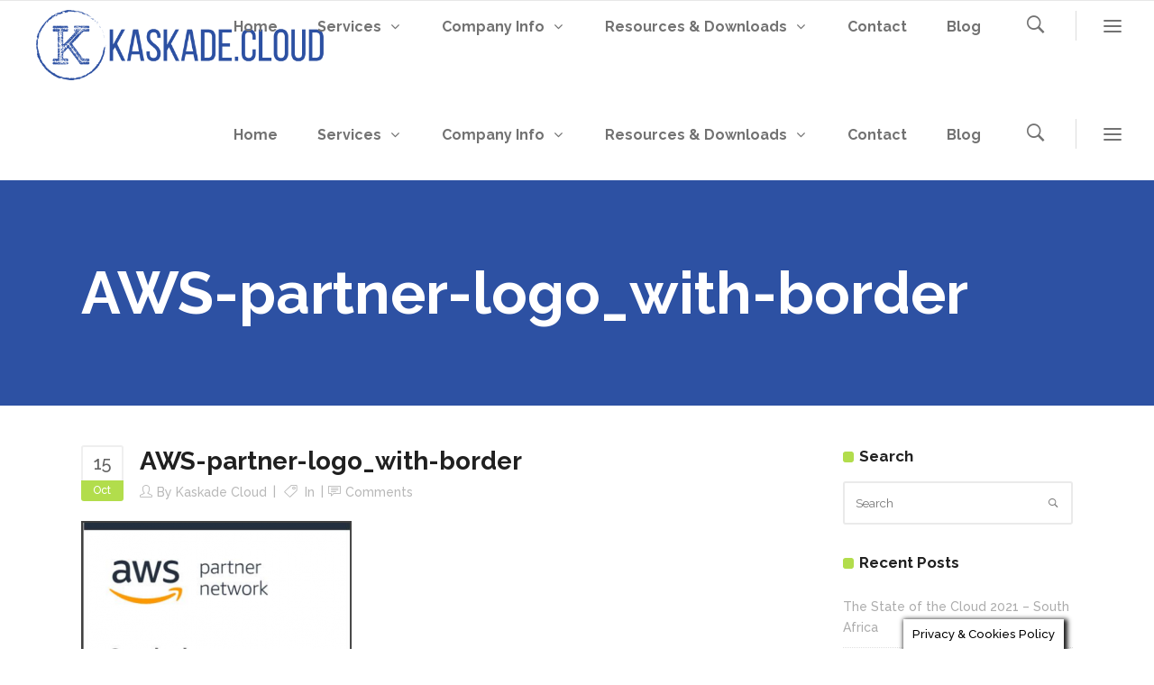

--- FILE ---
content_type: text/html; charset=UTF-8
request_url: https://kaskade.cloud/aws-partner-logo_with-border-2/
body_size: 130276
content:
<!DOCTYPE html>
<html lang="en-US">
<head>
        	
			
							<meta name="keywords" content="AWS Cloud Services, Cloud services, Cloud Migration, Development, Coding, Migration, AI, S3 bucket">
			
		<meta charset="UTF-8"/>
		<link rel="profile" href="http://gmpg.org/xfn/11"/>
		<link rel="pingback" href="https://kaskade.cloud/xmlrpc.php"/>
				<meta name="viewport" content="width=device-width,initial-scale=1,user-scalable=no">
		
	<title>AWS-partner-logo_with-border &#8211; Kaskade.Cloud</title>
<script type="application/javascript">var qodeCoreAjaxUrl = "https://kaskade.cloud/wp-admin/admin-ajax.php"</script><meta name='robots' content='max-image-preview:large' />
	<style>img:is([sizes="auto" i], [sizes^="auto," i]) { contain-intrinsic-size: 3000px 1500px }</style>
	<link rel='dns-prefetch' href='//maps.googleapis.com' />
<link rel='dns-prefetch' href='//fonts.googleapis.com' />
<link rel="alternate" type="application/rss+xml" title="Kaskade.Cloud &raquo; Feed" href="https://kaskade.cloud/feed/" />
<link rel="alternate" type="application/rss+xml" title="Kaskade.Cloud &raquo; Comments Feed" href="https://kaskade.cloud/comments/feed/" />
<link rel="alternate" type="application/rss+xml" title="Kaskade.Cloud &raquo; AWS-partner-logo_with-border Comments Feed" href="https://kaskade.cloud/feed/?attachment_id=7527" />
		<!-- This site uses the Google Analytics by MonsterInsights plugin v9.6.0 - Using Analytics tracking - https://www.monsterinsights.com/ -->
							<script src="//www.googletagmanager.com/gtag/js?id=G-NN01TD8FJ3"  data-cfasync="false" data-wpfc-render="false" type="text/javascript" async></script>
			<script data-cfasync="false" data-wpfc-render="false" type="text/javascript">
				var mi_version = '9.6.0';
				var mi_track_user = true;
				var mi_no_track_reason = '';
								var MonsterInsightsDefaultLocations = {"page_location":"https:\/\/kaskade.cloud\/aws-partner-logo_with-border-2\/"};
								if ( typeof MonsterInsightsPrivacyGuardFilter === 'function' ) {
					var MonsterInsightsLocations = (typeof MonsterInsightsExcludeQuery === 'object') ? MonsterInsightsPrivacyGuardFilter( MonsterInsightsExcludeQuery ) : MonsterInsightsPrivacyGuardFilter( MonsterInsightsDefaultLocations );
				} else {
					var MonsterInsightsLocations = (typeof MonsterInsightsExcludeQuery === 'object') ? MonsterInsightsExcludeQuery : MonsterInsightsDefaultLocations;
				}

								var disableStrs = [
										'ga-disable-G-NN01TD8FJ3',
									];

				/* Function to detect opted out users */
				function __gtagTrackerIsOptedOut() {
					for (var index = 0; index < disableStrs.length; index++) {
						if (document.cookie.indexOf(disableStrs[index] + '=true') > -1) {
							return true;
						}
					}

					return false;
				}

				/* Disable tracking if the opt-out cookie exists. */
				if (__gtagTrackerIsOptedOut()) {
					for (var index = 0; index < disableStrs.length; index++) {
						window[disableStrs[index]] = true;
					}
				}

				/* Opt-out function */
				function __gtagTrackerOptout() {
					for (var index = 0; index < disableStrs.length; index++) {
						document.cookie = disableStrs[index] + '=true; expires=Thu, 31 Dec 2099 23:59:59 UTC; path=/';
						window[disableStrs[index]] = true;
					}
				}

				if ('undefined' === typeof gaOptout) {
					function gaOptout() {
						__gtagTrackerOptout();
					}
				}
								window.dataLayer = window.dataLayer || [];

				window.MonsterInsightsDualTracker = {
					helpers: {},
					trackers: {},
				};
				if (mi_track_user) {
					function __gtagDataLayer() {
						dataLayer.push(arguments);
					}

					function __gtagTracker(type, name, parameters) {
						if (!parameters) {
							parameters = {};
						}

						if (parameters.send_to) {
							__gtagDataLayer.apply(null, arguments);
							return;
						}

						if (type === 'event') {
														parameters.send_to = monsterinsights_frontend.v4_id;
							var hookName = name;
							if (typeof parameters['event_category'] !== 'undefined') {
								hookName = parameters['event_category'] + ':' + name;
							}

							if (typeof MonsterInsightsDualTracker.trackers[hookName] !== 'undefined') {
								MonsterInsightsDualTracker.trackers[hookName](parameters);
							} else {
								__gtagDataLayer('event', name, parameters);
							}
							
						} else {
							__gtagDataLayer.apply(null, arguments);
						}
					}

					__gtagTracker('js', new Date());
					__gtagTracker('set', {
						'developer_id.dZGIzZG': true,
											});
					if ( MonsterInsightsLocations.page_location ) {
						__gtagTracker('set', MonsterInsightsLocations);
					}
										__gtagTracker('config', 'G-NN01TD8FJ3', {"forceSSL":"true","link_attribution":"true"} );
															window.gtag = __gtagTracker;										(function () {
						/* https://developers.google.com/analytics/devguides/collection/analyticsjs/ */
						/* ga and __gaTracker compatibility shim. */
						var noopfn = function () {
							return null;
						};
						var newtracker = function () {
							return new Tracker();
						};
						var Tracker = function () {
							return null;
						};
						var p = Tracker.prototype;
						p.get = noopfn;
						p.set = noopfn;
						p.send = function () {
							var args = Array.prototype.slice.call(arguments);
							args.unshift('send');
							__gaTracker.apply(null, args);
						};
						var __gaTracker = function () {
							var len = arguments.length;
							if (len === 0) {
								return;
							}
							var f = arguments[len - 1];
							if (typeof f !== 'object' || f === null || typeof f.hitCallback !== 'function') {
								if ('send' === arguments[0]) {
									var hitConverted, hitObject = false, action;
									if ('event' === arguments[1]) {
										if ('undefined' !== typeof arguments[3]) {
											hitObject = {
												'eventAction': arguments[3],
												'eventCategory': arguments[2],
												'eventLabel': arguments[4],
												'value': arguments[5] ? arguments[5] : 1,
											}
										}
									}
									if ('pageview' === arguments[1]) {
										if ('undefined' !== typeof arguments[2]) {
											hitObject = {
												'eventAction': 'page_view',
												'page_path': arguments[2],
											}
										}
									}
									if (typeof arguments[2] === 'object') {
										hitObject = arguments[2];
									}
									if (typeof arguments[5] === 'object') {
										Object.assign(hitObject, arguments[5]);
									}
									if ('undefined' !== typeof arguments[1].hitType) {
										hitObject = arguments[1];
										if ('pageview' === hitObject.hitType) {
											hitObject.eventAction = 'page_view';
										}
									}
									if (hitObject) {
										action = 'timing' === arguments[1].hitType ? 'timing_complete' : hitObject.eventAction;
										hitConverted = mapArgs(hitObject);
										__gtagTracker('event', action, hitConverted);
									}
								}
								return;
							}

							function mapArgs(args) {
								var arg, hit = {};
								var gaMap = {
									'eventCategory': 'event_category',
									'eventAction': 'event_action',
									'eventLabel': 'event_label',
									'eventValue': 'event_value',
									'nonInteraction': 'non_interaction',
									'timingCategory': 'event_category',
									'timingVar': 'name',
									'timingValue': 'value',
									'timingLabel': 'event_label',
									'page': 'page_path',
									'location': 'page_location',
									'title': 'page_title',
									'referrer' : 'page_referrer',
								};
								for (arg in args) {
																		if (!(!args.hasOwnProperty(arg) || !gaMap.hasOwnProperty(arg))) {
										hit[gaMap[arg]] = args[arg];
									} else {
										hit[arg] = args[arg];
									}
								}
								return hit;
							}

							try {
								f.hitCallback();
							} catch (ex) {
							}
						};
						__gaTracker.create = newtracker;
						__gaTracker.getByName = newtracker;
						__gaTracker.getAll = function () {
							return [];
						};
						__gaTracker.remove = noopfn;
						__gaTracker.loaded = true;
						window['__gaTracker'] = __gaTracker;
					})();
									} else {
										console.log("");
					(function () {
						function __gtagTracker() {
							return null;
						}

						window['__gtagTracker'] = __gtagTracker;
						window['gtag'] = __gtagTracker;
					})();
									}
			</script>
				<!-- / Google Analytics by MonsterInsights -->
		<script type="text/javascript">
/* <![CDATA[ */
window._wpemojiSettings = {"baseUrl":"https:\/\/s.w.org\/images\/core\/emoji\/16.0.1\/72x72\/","ext":".png","svgUrl":"https:\/\/s.w.org\/images\/core\/emoji\/16.0.1\/svg\/","svgExt":".svg","source":{"concatemoji":"https:\/\/kaskade.cloud\/wp-includes\/js\/wp-emoji-release.min.js?ver=6.8.3"}};
/*! This file is auto-generated */
!function(s,n){var o,i,e;function c(e){try{var t={supportTests:e,timestamp:(new Date).valueOf()};sessionStorage.setItem(o,JSON.stringify(t))}catch(e){}}function p(e,t,n){e.clearRect(0,0,e.canvas.width,e.canvas.height),e.fillText(t,0,0);var t=new Uint32Array(e.getImageData(0,0,e.canvas.width,e.canvas.height).data),a=(e.clearRect(0,0,e.canvas.width,e.canvas.height),e.fillText(n,0,0),new Uint32Array(e.getImageData(0,0,e.canvas.width,e.canvas.height).data));return t.every(function(e,t){return e===a[t]})}function u(e,t){e.clearRect(0,0,e.canvas.width,e.canvas.height),e.fillText(t,0,0);for(var n=e.getImageData(16,16,1,1),a=0;a<n.data.length;a++)if(0!==n.data[a])return!1;return!0}function f(e,t,n,a){switch(t){case"flag":return n(e,"\ud83c\udff3\ufe0f\u200d\u26a7\ufe0f","\ud83c\udff3\ufe0f\u200b\u26a7\ufe0f")?!1:!n(e,"\ud83c\udde8\ud83c\uddf6","\ud83c\udde8\u200b\ud83c\uddf6")&&!n(e,"\ud83c\udff4\udb40\udc67\udb40\udc62\udb40\udc65\udb40\udc6e\udb40\udc67\udb40\udc7f","\ud83c\udff4\u200b\udb40\udc67\u200b\udb40\udc62\u200b\udb40\udc65\u200b\udb40\udc6e\u200b\udb40\udc67\u200b\udb40\udc7f");case"emoji":return!a(e,"\ud83e\udedf")}return!1}function g(e,t,n,a){var r="undefined"!=typeof WorkerGlobalScope&&self instanceof WorkerGlobalScope?new OffscreenCanvas(300,150):s.createElement("canvas"),o=r.getContext("2d",{willReadFrequently:!0}),i=(o.textBaseline="top",o.font="600 32px Arial",{});return e.forEach(function(e){i[e]=t(o,e,n,a)}),i}function t(e){var t=s.createElement("script");t.src=e,t.defer=!0,s.head.appendChild(t)}"undefined"!=typeof Promise&&(o="wpEmojiSettingsSupports",i=["flag","emoji"],n.supports={everything:!0,everythingExceptFlag:!0},e=new Promise(function(e){s.addEventListener("DOMContentLoaded",e,{once:!0})}),new Promise(function(t){var n=function(){try{var e=JSON.parse(sessionStorage.getItem(o));if("object"==typeof e&&"number"==typeof e.timestamp&&(new Date).valueOf()<e.timestamp+604800&&"object"==typeof e.supportTests)return e.supportTests}catch(e){}return null}();if(!n){if("undefined"!=typeof Worker&&"undefined"!=typeof OffscreenCanvas&&"undefined"!=typeof URL&&URL.createObjectURL&&"undefined"!=typeof Blob)try{var e="postMessage("+g.toString()+"("+[JSON.stringify(i),f.toString(),p.toString(),u.toString()].join(",")+"));",a=new Blob([e],{type:"text/javascript"}),r=new Worker(URL.createObjectURL(a),{name:"wpTestEmojiSupports"});return void(r.onmessage=function(e){c(n=e.data),r.terminate(),t(n)})}catch(e){}c(n=g(i,f,p,u))}t(n)}).then(function(e){for(var t in e)n.supports[t]=e[t],n.supports.everything=n.supports.everything&&n.supports[t],"flag"!==t&&(n.supports.everythingExceptFlag=n.supports.everythingExceptFlag&&n.supports[t]);n.supports.everythingExceptFlag=n.supports.everythingExceptFlag&&!n.supports.flag,n.DOMReady=!1,n.readyCallback=function(){n.DOMReady=!0}}).then(function(){return e}).then(function(){var e;n.supports.everything||(n.readyCallback(),(e=n.source||{}).concatemoji?t(e.concatemoji):e.wpemoji&&e.twemoji&&(t(e.twemoji),t(e.wpemoji)))}))}((window,document),window._wpemojiSettings);
/* ]]> */
</script>
<link rel='stylesheet' id='layerslider-css' href='https://kaskade.cloud/wp-content/plugins/LayerSlider/static/layerslider/css/layerslider.css?ver=6.9.2' type='text/css' media='all' />
<style id='wp-emoji-styles-inline-css' type='text/css'>

	img.wp-smiley, img.emoji {
		display: inline !important;
		border: none !important;
		box-shadow: none !important;
		height: 1em !important;
		width: 1em !important;
		margin: 0 0.07em !important;
		vertical-align: -0.1em !important;
		background: none !important;
		padding: 0 !important;
	}
</style>
<link rel='stylesheet' id='wp-block-library-css' href='https://kaskade.cloud/wp-includes/css/dist/block-library/style.min.css?ver=6.8.3' type='text/css' media='all' />
<style id='classic-theme-styles-inline-css' type='text/css'>
/*! This file is auto-generated */
.wp-block-button__link{color:#fff;background-color:#32373c;border-radius:9999px;box-shadow:none;text-decoration:none;padding:calc(.667em + 2px) calc(1.333em + 2px);font-size:1.125em}.wp-block-file__button{background:#32373c;color:#fff;text-decoration:none}
</style>
<style id='global-styles-inline-css' type='text/css'>
:root{--wp--preset--aspect-ratio--square: 1;--wp--preset--aspect-ratio--4-3: 4/3;--wp--preset--aspect-ratio--3-4: 3/4;--wp--preset--aspect-ratio--3-2: 3/2;--wp--preset--aspect-ratio--2-3: 2/3;--wp--preset--aspect-ratio--16-9: 16/9;--wp--preset--aspect-ratio--9-16: 9/16;--wp--preset--color--black: #000000;--wp--preset--color--cyan-bluish-gray: #abb8c3;--wp--preset--color--white: #ffffff;--wp--preset--color--pale-pink: #f78da7;--wp--preset--color--vivid-red: #cf2e2e;--wp--preset--color--luminous-vivid-orange: #ff6900;--wp--preset--color--luminous-vivid-amber: #fcb900;--wp--preset--color--light-green-cyan: #7bdcb5;--wp--preset--color--vivid-green-cyan: #00d084;--wp--preset--color--pale-cyan-blue: #8ed1fc;--wp--preset--color--vivid-cyan-blue: #0693e3;--wp--preset--color--vivid-purple: #9b51e0;--wp--preset--gradient--vivid-cyan-blue-to-vivid-purple: linear-gradient(135deg,rgba(6,147,227,1) 0%,rgb(155,81,224) 100%);--wp--preset--gradient--light-green-cyan-to-vivid-green-cyan: linear-gradient(135deg,rgb(122,220,180) 0%,rgb(0,208,130) 100%);--wp--preset--gradient--luminous-vivid-amber-to-luminous-vivid-orange: linear-gradient(135deg,rgba(252,185,0,1) 0%,rgba(255,105,0,1) 100%);--wp--preset--gradient--luminous-vivid-orange-to-vivid-red: linear-gradient(135deg,rgba(255,105,0,1) 0%,rgb(207,46,46) 100%);--wp--preset--gradient--very-light-gray-to-cyan-bluish-gray: linear-gradient(135deg,rgb(238,238,238) 0%,rgb(169,184,195) 100%);--wp--preset--gradient--cool-to-warm-spectrum: linear-gradient(135deg,rgb(74,234,220) 0%,rgb(151,120,209) 20%,rgb(207,42,186) 40%,rgb(238,44,130) 60%,rgb(251,105,98) 80%,rgb(254,248,76) 100%);--wp--preset--gradient--blush-light-purple: linear-gradient(135deg,rgb(255,206,236) 0%,rgb(152,150,240) 100%);--wp--preset--gradient--blush-bordeaux: linear-gradient(135deg,rgb(254,205,165) 0%,rgb(254,45,45) 50%,rgb(107,0,62) 100%);--wp--preset--gradient--luminous-dusk: linear-gradient(135deg,rgb(255,203,112) 0%,rgb(199,81,192) 50%,rgb(65,88,208) 100%);--wp--preset--gradient--pale-ocean: linear-gradient(135deg,rgb(255,245,203) 0%,rgb(182,227,212) 50%,rgb(51,167,181) 100%);--wp--preset--gradient--electric-grass: linear-gradient(135deg,rgb(202,248,128) 0%,rgb(113,206,126) 100%);--wp--preset--gradient--midnight: linear-gradient(135deg,rgb(2,3,129) 0%,rgb(40,116,252) 100%);--wp--preset--font-size--small: 13px;--wp--preset--font-size--medium: 20px;--wp--preset--font-size--large: 36px;--wp--preset--font-size--x-large: 42px;--wp--preset--spacing--20: 0.44rem;--wp--preset--spacing--30: 0.67rem;--wp--preset--spacing--40: 1rem;--wp--preset--spacing--50: 1.5rem;--wp--preset--spacing--60: 2.25rem;--wp--preset--spacing--70: 3.38rem;--wp--preset--spacing--80: 5.06rem;--wp--preset--shadow--natural: 6px 6px 9px rgba(0, 0, 0, 0.2);--wp--preset--shadow--deep: 12px 12px 50px rgba(0, 0, 0, 0.4);--wp--preset--shadow--sharp: 6px 6px 0px rgba(0, 0, 0, 0.2);--wp--preset--shadow--outlined: 6px 6px 0px -3px rgba(255, 255, 255, 1), 6px 6px rgba(0, 0, 0, 1);--wp--preset--shadow--crisp: 6px 6px 0px rgba(0, 0, 0, 1);}:where(.is-layout-flex){gap: 0.5em;}:where(.is-layout-grid){gap: 0.5em;}body .is-layout-flex{display: flex;}.is-layout-flex{flex-wrap: wrap;align-items: center;}.is-layout-flex > :is(*, div){margin: 0;}body .is-layout-grid{display: grid;}.is-layout-grid > :is(*, div){margin: 0;}:where(.wp-block-columns.is-layout-flex){gap: 2em;}:where(.wp-block-columns.is-layout-grid){gap: 2em;}:where(.wp-block-post-template.is-layout-flex){gap: 1.25em;}:where(.wp-block-post-template.is-layout-grid){gap: 1.25em;}.has-black-color{color: var(--wp--preset--color--black) !important;}.has-cyan-bluish-gray-color{color: var(--wp--preset--color--cyan-bluish-gray) !important;}.has-white-color{color: var(--wp--preset--color--white) !important;}.has-pale-pink-color{color: var(--wp--preset--color--pale-pink) !important;}.has-vivid-red-color{color: var(--wp--preset--color--vivid-red) !important;}.has-luminous-vivid-orange-color{color: var(--wp--preset--color--luminous-vivid-orange) !important;}.has-luminous-vivid-amber-color{color: var(--wp--preset--color--luminous-vivid-amber) !important;}.has-light-green-cyan-color{color: var(--wp--preset--color--light-green-cyan) !important;}.has-vivid-green-cyan-color{color: var(--wp--preset--color--vivid-green-cyan) !important;}.has-pale-cyan-blue-color{color: var(--wp--preset--color--pale-cyan-blue) !important;}.has-vivid-cyan-blue-color{color: var(--wp--preset--color--vivid-cyan-blue) !important;}.has-vivid-purple-color{color: var(--wp--preset--color--vivid-purple) !important;}.has-black-background-color{background-color: var(--wp--preset--color--black) !important;}.has-cyan-bluish-gray-background-color{background-color: var(--wp--preset--color--cyan-bluish-gray) !important;}.has-white-background-color{background-color: var(--wp--preset--color--white) !important;}.has-pale-pink-background-color{background-color: var(--wp--preset--color--pale-pink) !important;}.has-vivid-red-background-color{background-color: var(--wp--preset--color--vivid-red) !important;}.has-luminous-vivid-orange-background-color{background-color: var(--wp--preset--color--luminous-vivid-orange) !important;}.has-luminous-vivid-amber-background-color{background-color: var(--wp--preset--color--luminous-vivid-amber) !important;}.has-light-green-cyan-background-color{background-color: var(--wp--preset--color--light-green-cyan) !important;}.has-vivid-green-cyan-background-color{background-color: var(--wp--preset--color--vivid-green-cyan) !important;}.has-pale-cyan-blue-background-color{background-color: var(--wp--preset--color--pale-cyan-blue) !important;}.has-vivid-cyan-blue-background-color{background-color: var(--wp--preset--color--vivid-cyan-blue) !important;}.has-vivid-purple-background-color{background-color: var(--wp--preset--color--vivid-purple) !important;}.has-black-border-color{border-color: var(--wp--preset--color--black) !important;}.has-cyan-bluish-gray-border-color{border-color: var(--wp--preset--color--cyan-bluish-gray) !important;}.has-white-border-color{border-color: var(--wp--preset--color--white) !important;}.has-pale-pink-border-color{border-color: var(--wp--preset--color--pale-pink) !important;}.has-vivid-red-border-color{border-color: var(--wp--preset--color--vivid-red) !important;}.has-luminous-vivid-orange-border-color{border-color: var(--wp--preset--color--luminous-vivid-orange) !important;}.has-luminous-vivid-amber-border-color{border-color: var(--wp--preset--color--luminous-vivid-amber) !important;}.has-light-green-cyan-border-color{border-color: var(--wp--preset--color--light-green-cyan) !important;}.has-vivid-green-cyan-border-color{border-color: var(--wp--preset--color--vivid-green-cyan) !important;}.has-pale-cyan-blue-border-color{border-color: var(--wp--preset--color--pale-cyan-blue) !important;}.has-vivid-cyan-blue-border-color{border-color: var(--wp--preset--color--vivid-cyan-blue) !important;}.has-vivid-purple-border-color{border-color: var(--wp--preset--color--vivid-purple) !important;}.has-vivid-cyan-blue-to-vivid-purple-gradient-background{background: var(--wp--preset--gradient--vivid-cyan-blue-to-vivid-purple) !important;}.has-light-green-cyan-to-vivid-green-cyan-gradient-background{background: var(--wp--preset--gradient--light-green-cyan-to-vivid-green-cyan) !important;}.has-luminous-vivid-amber-to-luminous-vivid-orange-gradient-background{background: var(--wp--preset--gradient--luminous-vivid-amber-to-luminous-vivid-orange) !important;}.has-luminous-vivid-orange-to-vivid-red-gradient-background{background: var(--wp--preset--gradient--luminous-vivid-orange-to-vivid-red) !important;}.has-very-light-gray-to-cyan-bluish-gray-gradient-background{background: var(--wp--preset--gradient--very-light-gray-to-cyan-bluish-gray) !important;}.has-cool-to-warm-spectrum-gradient-background{background: var(--wp--preset--gradient--cool-to-warm-spectrum) !important;}.has-blush-light-purple-gradient-background{background: var(--wp--preset--gradient--blush-light-purple) !important;}.has-blush-bordeaux-gradient-background{background: var(--wp--preset--gradient--blush-bordeaux) !important;}.has-luminous-dusk-gradient-background{background: var(--wp--preset--gradient--luminous-dusk) !important;}.has-pale-ocean-gradient-background{background: var(--wp--preset--gradient--pale-ocean) !important;}.has-electric-grass-gradient-background{background: var(--wp--preset--gradient--electric-grass) !important;}.has-midnight-gradient-background{background: var(--wp--preset--gradient--midnight) !important;}.has-small-font-size{font-size: var(--wp--preset--font-size--small) !important;}.has-medium-font-size{font-size: var(--wp--preset--font-size--medium) !important;}.has-large-font-size{font-size: var(--wp--preset--font-size--large) !important;}.has-x-large-font-size{font-size: var(--wp--preset--font-size--x-large) !important;}
:where(.wp-block-post-template.is-layout-flex){gap: 1.25em;}:where(.wp-block-post-template.is-layout-grid){gap: 1.25em;}
:where(.wp-block-columns.is-layout-flex){gap: 2em;}:where(.wp-block-columns.is-layout-grid){gap: 2em;}
:root :where(.wp-block-pullquote){font-size: 1.5em;line-height: 1.6;}
</style>
<link rel='stylesheet' id='contact-form-7-css' href='https://kaskade.cloud/wp-content/plugins/contact-form-7/includes/css/styles.css?ver=6.0.6' type='text/css' media='all' />
<link rel='stylesheet' id='cookie-law-info-css' href='https://kaskade.cloud/wp-content/plugins/cookie-law-info/legacy/public/css/cookie-law-info-public.css?ver=3.3.0' type='text/css' media='all' />
<link rel='stylesheet' id='cookie-law-info-gdpr-css' href='https://kaskade.cloud/wp-content/plugins/cookie-law-info/legacy/public/css/cookie-law-info-gdpr.css?ver=3.3.0' type='text/css' media='all' />
<link rel='stylesheet' id='font-awesome-css' href='https://kaskade.cloud/wp-content/plugins/js_composer/assets/lib/bower/font-awesome/css/font-awesome.min.css?ver=6.0.5' type='text/css' media='all' />
<link rel='stylesheet' id='rs-plugin-settings-css' href='https://kaskade.cloud/wp-content/plugins/revslider/public/assets/css/rs6.css?ver=6.1.1' type='text/css' media='all' />
<style id='rs-plugin-settings-inline-css' type='text/css'>
#rs-demo-id {}
</style>
<link rel='stylesheet' id='startit-qode-default-style-css' href='https://kaskade.cloud/wp-content/themes/startit/style.css?ver=6.8.3' type='text/css' media='all' />
<link rel='stylesheet' id='startit-qode-modules-plugins-css' href='https://kaskade.cloud/wp-content/themes/startit/assets/css/plugins.min.css?ver=6.8.3' type='text/css' media='all' />
<link rel='stylesheet' id='startit-qode-modules-css' href='https://kaskade.cloud/wp-content/themes/startit/assets/css/modules.min.css?ver=6.8.3' type='text/css' media='all' />
<!--[if IE 9]>
<link rel='stylesheet' id='startit-qode-ie9-style-css' href='https://kaskade.cloud/wp-content/themes/startit/assets/css/ie9_stylesheet.min.css?ver=6.8.3' type='text/css' media='all' />
<![endif]-->
<link rel='stylesheet' id='startit-qode-font-awesome-css' href='https://kaskade.cloud/wp-content/themes/startit/assets/css/font-awesome/css/font-awesome.min.css?ver=6.8.3' type='text/css' media='all' />
<link rel='stylesheet' id='startit-qode-font-elegant-css' href='https://kaskade.cloud/wp-content/themes/startit/assets/css/elegant-icons/style.min.css?ver=6.8.3' type='text/css' media='all' />
<link rel='stylesheet' id='startit-qode-ion-icons-css' href='https://kaskade.cloud/wp-content/themes/startit/assets/css/ion-icons/css/ionicons.min.css?ver=6.8.3' type='text/css' media='all' />
<link rel='stylesheet' id='startit-qode-linea-icons-css' href='https://kaskade.cloud/wp-content/themes/startit/assets/css/linea-icons/style.css?ver=6.8.3' type='text/css' media='all' />
<link rel='stylesheet' id='startit-qode-simple-line-icons-css' href='https://kaskade.cloud/wp-content/themes/startit/assets/css/simple-line-icons/simple-line-icons.css?ver=6.8.3' type='text/css' media='all' />
<link rel='stylesheet' id='startit-qode-dripicons-css' href='https://kaskade.cloud/wp-content/themes/startit/assets/css/dripicons/dripicons.css?ver=6.8.3' type='text/css' media='all' />
<link rel='stylesheet' id='startit-qode-blog-css' href='https://kaskade.cloud/wp-content/themes/startit/assets/css/blog.min.css?ver=6.8.3' type='text/css' media='all' />
<link rel='stylesheet' id='mediaelement-css' href='https://kaskade.cloud/wp-includes/js/mediaelement/mediaelementplayer-legacy.min.css?ver=4.2.17' type='text/css' media='all' />
<link rel='stylesheet' id='wp-mediaelement-css' href='https://kaskade.cloud/wp-includes/js/mediaelement/wp-mediaelement.min.css?ver=6.8.3' type='text/css' media='all' />
<link rel='stylesheet' id='startit-qode-modules-responsive-css' href='https://kaskade.cloud/wp-content/themes/startit/assets/css/modules-responsive.min.css?ver=6.8.3' type='text/css' media='all' />
<link rel='stylesheet' id='startit-qode-blog-responsive-css' href='https://kaskade.cloud/wp-content/themes/startit/assets/css/blog-responsive.min.css?ver=6.8.3' type='text/css' media='all' />
<link rel='stylesheet' id='startit-qode-style-dynamic-responsive-css' href='https://kaskade.cloud/wp-content/themes/startit/assets/css/style_dynamic_responsive.css?ver=1695908012' type='text/css' media='all' />
<link rel='stylesheet' id='startit-qode-style-dynamic-css' href='https://kaskade.cloud/wp-content/themes/startit/assets/css/style_dynamic.css?ver=1695908011' type='text/css' media='all' />
<link rel='stylesheet' id='js_composer_front-css' href='https://kaskade.cloud/wp-content/plugins/js_composer/assets/css/js_composer.min.css?ver=6.0.5' type='text/css' media='all' />
<link rel='stylesheet' id='startit-qode-google-fonts-css' href='https://fonts.googleapis.com/css?family=Raleway%3A100%2C100italic%2C200%2C200italic%2C300%2C300italic%2C400%2C400italic%2C500%2C500italic%2C600%2C600italic%2C700%2C700italic%2C800%2C800italic%2C900%2C900italic%7CRaleway%3A100%2C100italic%2C200%2C200italic%2C300%2C300italic%2C400%2C400italic%2C500%2C500italic%2C600%2C600italic%2C700%2C700italic%2C800%2C800italic%2C900%2C900italic&#038;subset=latin%2Clatin-ext&#038;ver=1.0.0' type='text/css' media='all' />
<style id='akismet-widget-style-inline-css' type='text/css'>

			.a-stats {
				--akismet-color-mid-green: #357b49;
				--akismet-color-white: #fff;
				--akismet-color-light-grey: #f6f7f7;

				max-width: 350px;
				width: auto;
			}

			.a-stats * {
				all: unset;
				box-sizing: border-box;
			}

			.a-stats strong {
				font-weight: 600;
			}

			.a-stats a.a-stats__link,
			.a-stats a.a-stats__link:visited,
			.a-stats a.a-stats__link:active {
				background: var(--akismet-color-mid-green);
				border: none;
				box-shadow: none;
				border-radius: 8px;
				color: var(--akismet-color-white);
				cursor: pointer;
				display: block;
				font-family: -apple-system, BlinkMacSystemFont, 'Segoe UI', 'Roboto', 'Oxygen-Sans', 'Ubuntu', 'Cantarell', 'Helvetica Neue', sans-serif;
				font-weight: 500;
				padding: 12px;
				text-align: center;
				text-decoration: none;
				transition: all 0.2s ease;
			}

			/* Extra specificity to deal with TwentyTwentyOne focus style */
			.widget .a-stats a.a-stats__link:focus {
				background: var(--akismet-color-mid-green);
				color: var(--akismet-color-white);
				text-decoration: none;
			}

			.a-stats a.a-stats__link:hover {
				filter: brightness(110%);
				box-shadow: 0 4px 12px rgba(0, 0, 0, 0.06), 0 0 2px rgba(0, 0, 0, 0.16);
			}

			.a-stats .count {
				color: var(--akismet-color-white);
				display: block;
				font-size: 1.5em;
				line-height: 1.4;
				padding: 0 13px;
				white-space: nowrap;
			}
		
</style>
<!--[if lt IE 9]>
<link rel='stylesheet' id='vc_lte_ie9-css' href='https://kaskade.cloud/wp-content/plugins/js_composer/assets/css/vc_lte_ie9.min.css?ver=6.0.5' type='text/css' media='screen' />
<![endif]-->
<link rel='stylesheet' id='wp-my-instagram-css' href='https://kaskade.cloud/wp-content/plugins/wp-my-instagram/css/style.css?ver=1.0' type='text/css' media='all' />
<script type="text/javascript" src="https://kaskade.cloud/wp-includes/js/jquery/jquery.min.js?ver=3.7.1" id="jquery-core-js"></script>
<script type="text/javascript" src="https://kaskade.cloud/wp-includes/js/jquery/jquery-migrate.min.js?ver=3.4.1" id="jquery-migrate-js"></script>
<script type="text/javascript" src="https://kaskade.cloud/wp-content/themes/startit/assets/js/modules/plugins/scrolltoplugin.min.js?ver=6.8.3" id="scrollto-js"></script>
<script type="text/javascript" id="layerslider-greensock-js-extra">
/* <![CDATA[ */
var LS_Meta = {"v":"6.9.2"};
/* ]]> */
</script>
<script type="text/javascript" src="https://kaskade.cloud/wp-content/plugins/LayerSlider/static/layerslider/js/greensock.js?ver=1.19.0" id="layerslider-greensock-js"></script>
<script type="text/javascript" src="https://kaskade.cloud/wp-content/plugins/LayerSlider/static/layerslider/js/layerslider.kreaturamedia.jquery.js?ver=6.9.2" id="layerslider-js"></script>
<script type="text/javascript" src="https://kaskade.cloud/wp-content/plugins/LayerSlider/static/layerslider/js/layerslider.transitions.js?ver=6.9.2" id="layerslider-transitions-js"></script>
<script type="text/javascript" src="https://kaskade.cloud/wp-content/plugins/google-analytics-for-wordpress/assets/js/frontend-gtag.min.js?ver=9.6.0" id="monsterinsights-frontend-script-js" async="async" data-wp-strategy="async"></script>
<script data-cfasync="false" data-wpfc-render="false" type="text/javascript" id='monsterinsights-frontend-script-js-extra'>/* <![CDATA[ */
var monsterinsights_frontend = {"js_events_tracking":"true","download_extensions":"doc,pdf,ppt,zip,xls,docx,pptx,xlsx","inbound_paths":"[{\"path\":\"\\\/go\\\/\",\"label\":\"affiliate\"},{\"path\":\"\\\/recommend\\\/\",\"label\":\"affiliate\"}]","home_url":"https:\/\/kaskade.cloud","hash_tracking":"false","v4_id":"G-NN01TD8FJ3"};/* ]]> */
</script>
<script type="text/javascript" id="cookie-law-info-js-extra">
/* <![CDATA[ */
var Cli_Data = {"nn_cookie_ids":[],"cookielist":[],"non_necessary_cookies":[],"ccpaEnabled":"","ccpaRegionBased":"","ccpaBarEnabled":"","strictlyEnabled":["necessary","obligatoire"],"ccpaType":"gdpr","js_blocking":"","custom_integration":"","triggerDomRefresh":"","secure_cookies":""};
var cli_cookiebar_settings = {"animate_speed_hide":"500","animate_speed_show":"500","background":"#FFF","border":"#b1a6a6c2","border_on":"","button_1_button_colour":"#000","button_1_button_hover":"#000000","button_1_link_colour":"#fff","button_1_as_button":"1","button_1_new_win":"","button_2_button_colour":"#333","button_2_button_hover":"#292929","button_2_link_colour":"#444","button_2_as_button":"","button_2_hidebar":"","button_3_button_colour":"#000","button_3_button_hover":"#000000","button_3_link_colour":"#fff","button_3_as_button":"1","button_3_new_win":"","button_4_button_colour":"#000","button_4_button_hover":"#000000","button_4_link_colour":"#2d51a3","button_4_as_button":"","button_7_button_colour":"#61a229","button_7_button_hover":"#4e8221","button_7_link_colour":"#fff","button_7_as_button":"1","button_7_new_win":"","font_family":"inherit","header_fix":"","notify_animate_hide":"","notify_animate_show":"","notify_div_id":"#cookie-law-info-bar","notify_position_horizontal":"right","notify_position_vertical":"bottom","scroll_close":"1","scroll_close_reload":"","accept_close_reload":"","reject_close_reload":"","showagain_tab":"1","showagain_background":"#fff","showagain_border":"#000","showagain_div_id":"#cookie-law-info-again","showagain_x_position":"100px","text":"#000","show_once_yn":"1","show_once":"5000","logging_on":"","as_popup":"","popup_overlay":"1","bar_heading_text":"","cookie_bar_as":"banner","popup_showagain_position":"bottom-right","widget_position":"left"};
var log_object = {"ajax_url":"https:\/\/kaskade.cloud\/wp-admin\/admin-ajax.php"};
/* ]]> */
</script>
<script type="text/javascript" src="https://kaskade.cloud/wp-content/plugins/cookie-law-info/legacy/public/js/cookie-law-info-public.js?ver=3.3.0" id="cookie-law-info-js"></script>
<script type="text/javascript" src="https://kaskade.cloud/wp-content/plugins/revslider/public/assets/js/revolution.tools.min.js?ver=6.0" id="tp-tools-js"></script>
<script type="text/javascript" src="https://kaskade.cloud/wp-content/plugins/revslider/public/assets/js/rs6.min.js?ver=6.1.1" id="revmin-js"></script>
<meta name="generator" content="Powered by LayerSlider 6.9.2 - Multi-Purpose, Responsive, Parallax, Mobile-Friendly Slider Plugin for WordPress." />
<!-- LayerSlider updates and docs at: https://layerslider.kreaturamedia.com -->
<link rel="https://api.w.org/" href="https://kaskade.cloud/wp-json/" /><link rel="alternate" title="JSON" type="application/json" href="https://kaskade.cloud/wp-json/wp/v2/media/7527" /><link rel="EditURI" type="application/rsd+xml" title="RSD" href="https://kaskade.cloud/xmlrpc.php?rsd" />
<meta name="generator" content="WordPress 6.8.3" />
<link rel='shortlink' href='https://kaskade.cloud/?p=7527' />
<link rel="alternate" title="oEmbed (JSON)" type="application/json+oembed" href="https://kaskade.cloud/wp-json/oembed/1.0/embed?url=https%3A%2F%2Fkaskade.cloud%2Faws-partner-logo_with-border-2%2F" />
<link rel="alternate" title="oEmbed (XML)" type="text/xml+oembed" href="https://kaskade.cloud/wp-json/oembed/1.0/embed?url=https%3A%2F%2Fkaskade.cloud%2Faws-partner-logo_with-border-2%2F&#038;format=xml" />
		<script>
			document.documentElement.className = document.documentElement.className.replace('no-js', 'js');
		</script>
				<style>
			.no-js img.lazyload {
				display: none;
			}

			figure.wp-block-image img.lazyloading {
				min-width: 150px;
			}

			.lazyload,
			.lazyloading {
				--smush-placeholder-width: 100px;
				--smush-placeholder-aspect-ratio: 1/1;
				width: var(--smush-placeholder-width) !important;
				aspect-ratio: var(--smush-placeholder-aspect-ratio) !important;
			}

						.lazyload, .lazyloading {
				opacity: 0;
			}

			.lazyloaded {
				opacity: 1;
				transition: opacity 400ms;
				transition-delay: 0ms;
			}

					</style>
		<meta name="generator" content="Powered by WPBakery Page Builder - drag and drop page builder for WordPress."/>
<meta name="generator" content="Powered by Slider Revolution 6.1.1 - responsive, Mobile-Friendly Slider Plugin for WordPress with comfortable drag and drop interface." />
<link rel="icon" href="https://kaskade.cloud/wp-content/uploads/2019/11/cropped-kaskade-cloud-favicon-1-32x32.png" sizes="32x32" />
<link rel="icon" href="https://kaskade.cloud/wp-content/uploads/2019/11/cropped-kaskade-cloud-favicon-1-192x192.png" sizes="192x192" />
<link rel="apple-touch-icon" href="https://kaskade.cloud/wp-content/uploads/2019/11/cropped-kaskade-cloud-favicon-1-180x180.png" />
<meta name="msapplication-TileImage" content="https://kaskade.cloud/wp-content/uploads/2019/11/cropped-kaskade-cloud-favicon-1-270x270.png" />
<script type="text/javascript">function setREVStartSize(a){try{var b,c=document.getElementById(a.c).parentNode.offsetWidth;if(c=0===c||isNaN(c)?window.innerWidth:c,a.tabw=void 0===a.tabw?0:parseInt(a.tabw),a.thumbw=void 0===a.thumbw?0:parseInt(a.thumbw),a.tabh=void 0===a.tabh?0:parseInt(a.tabh),a.thumbh=void 0===a.thumbh?0:parseInt(a.thumbh),a.tabhide=void 0===a.tabhide?0:parseInt(a.tabhide),a.thumbhide=void 0===a.thumbhide?0:parseInt(a.thumbhide),a.mh=void 0===a.mh||""==a.mh?0:a.mh,"fullscreen"===a.layout||"fullscreen"===a.l)b=Math.max(a.mh,window.innerHeight);else{for(var d in a.gw=Array.isArray(a.gw)?a.gw:[a.gw],a.rl)(void 0===a.gw[d]||0===a.gw[d])&&(a.gw[d]=a.gw[d-1]);for(var d in a.gh=void 0===a.el||""===a.el||Array.isArray(a.el)&&0==a.el.length?a.gh:a.el,a.gh=Array.isArray(a.gh)?a.gh:[a.gh],a.rl)(void 0===a.gh[d]||0===a.gh[d])&&(a.gh[d]=a.gh[d-1]);var e,f=Array(a.rl.length),g=0;for(var d in a.tabw=a.tabhide>=c?0:a.tabw,a.thumbw=a.thumbhide>=c?0:a.thumbw,a.tabh=a.tabhide>=c?0:a.tabh,a.thumbh=a.thumbhide>=c?0:a.thumbh,a.rl)f[d]=a.rl[d]<window.innerWidth?0:a.rl[d];for(var d in e=f[0],f)e>f[d]&&0<f[d]&&(e=f[d],g=d);var h=c>a.gw[g]+a.tabw+a.thumbw?1:(c-(a.tabw+a.thumbw))/a.gw[g];b=a.gh[g]*h+(a.tabh+a.thumbh)}void 0===window.rs_init_css&&(window.rs_init_css=document.head.appendChild(document.createElement("style"))),document.getElementById(a.c).height=b,window.rs_init_css.innerHTML+="#"+a.c+"_wrapper { height: "+b+"px }"}catch(a){console.log("Failure at Presize of Slider:"+a)}};</script>
		<style type="text/css" id="wp-custom-css">
			#bitnami-banner {display:none;}
.qodef-info-box-front-side-inner {
	height: 350px;}
	
	
			</style>
		<style type="text/css" id="qode_startit-custom-css">.qodef-landing-custom .qodef-ptf-category-holder{
	display:none !important;
}

.qodef-landing-custom .qodef-portfolio-list-holder-outer.qodef-ptf-standard article .qodef-item-image-holder{
	border-radius: 3px 3px 0 0;
    backface-visibility: hidden;
}

.qodef-landing-custom .qodef-item-title{
	text-align:center !important;
	padding: 28px 0 37px 0 !important;
}

.qodef-landing-custom .qodef-item-icons-holder .qodef-like,
.qodef-landing-custom .qodef-item-icons-holder .qodef-portfolio-lightbox{
	display:none !important;
}
.qodef-landing-custom .qodef-portfolio-item .qodef-portfolio-shader{
	display:none !important;
}

.qodef-landing-custom .qodef-portfolio-list-holder-outer.qodef-ptf-standard article .qodef-item-icons-holder {
    width: 100%;
    top: -25%;
    left: 0;
    bottom: 0;
    height: 100%;
    padding: 0;
    -webkit-transform: translateY(0) scale(0);
    -ms-transform: translateY(0) scale(0);
    transform: translateY(0) scale(0);
    background-color: rgba(0, 0, 0, 0.15);
	border-radius: 100%;
    padding: 50% 0;
    display: block;
	-webkit-transition: -webkit-transform .5s cubic-bezier(.4,0,.2,1),opacity .2s;
    transition: transform .5s cubic-bezier(.4,0,.2,1),opacity .2s;
}

.qodef-landing-custom .qodef-portfolio-list-holder-outer.qodef-ptf-standard article:hover .qodef-item-icons-holder {
    opacity: 1;
    -webkit-transform: translateY(0) scale(1.2);
    -ms-transform: translateY(0) scale(1.2);
    transform: translateY(0) scale(1.2);
	-webkit-transition: -webkit-transform .35s cubic-bezier(.4,0,.2,1),opacity .35s;
    transition: transform .35s cubic-bezier(.4,0,.2,1),opacity .35s;
	
}

.qodef-landing-custom .qodef-item-icons-holder .qodef-preview{
	position: absolute;
    top: 0;
	left:0;
	width:100%;
	height:100%;
	background-color: transparent !important;
	border:none !important;
	-ms-transform: translateY(0) rotate(0);
	-webkit-transform: translateY(0) rotate(0);
    transform: translateY(0) rotate(0);
}

.qodef-landing-custom .qodef-portfolio-list-holder article .qodef-item-icons-holder a:hover{
	-ms-transform: translateY(0) rotate(0);
	-webkit-transform: translateY(0) rotate(0);
    transform: translateY(0) rotate(0);
}

.qodef-landing-custom .qodef-item-icons-holder .qodef-preview:before{
	content: "\f002" !important;
    font-size: 22px;
    position: relative;
    top: 50%;
    -webkit-transform: translateY(-65%) translateX(-50%);
    -ms-transform: translateY(-75%) translateX(-50%);
    transform: translateY(-75%) translateX(-50%);
    width: 60px;
    height: 60px;
    display: block;
    background: #b2dd4c;
    border-radius: 100%;
    text-align: center;
    line-height: 60px;
    left: 50%;
}
.page-id-2689 .qodef-page-header .qodef-position-right,
.page-id-2689  .qodef-sticky-holder,
.page-id-2689  footer,
.page-id-2689 #qodef-back-to-top{
display: none !important;
}
.page-id-2689  #qodef-particles .qodef-p-content{
width:auto;
}

.qodef-va-fix {
vertical-align: middle;
}

@media only screen and (max-width: 1284px) {
      .page-id-3520.qodef-header-vertical  footer .qodef-four-columns .qodef-column {
              width: 49.5%;
              min-height: initial !important;
}
}

@media only screen and (max-width: 1024px) {
	.page-id-2476 #qodef-meetup-slider.carousel .carousel-inner .item:nth-child(1) .qodef-slider-content,
	.page-id-2476 #qodef-meetup-slider.carousel .carousel-inner .item:nth-child(3) .qodef-slider-content{
		padding-right: 80px;
	}

	.page-id-2476 #qodef-meetup-slider.carousel .carousel-inner .item:nth-child(1) .qodef-graphic-content,
	.page-id-2476 #qodef-meetup-slider.carousel .carousel-inner .item:nth-child(3) .qodef-graphic-content {
		padding-right: 0;
	}
	
	.page-id-2476 #qodef-meetup-slider.carousel .carousel-inner .item:nth-child(2) .qodef-graphic-content,
	.page-id-2476 #qodef-meetup-slider.carousel .carousel-inner .item:nth-child(4) .qodef-graphic-content {
		display: none;
	}
	
	.page-id-2476 #qodef-meetup-slider.carousel .carousel-inner .item:nth-child(2) .qodef-slider-content,
	.page-id-2476 #qodef-meetup-slider.carousel .carousel-inner .item:nth-child(4) .qodef-slider-content{
		padding-left: 80px;
	}
}

@media only screen and (max-width: 768px) {
	.page-id-2476 #qodef-meetup-slider.carousel .carousel-inner .item:nth-child(1) .qodef-slider-content,
	.page-id-2476 #qodef-meetup-slider.carousel .carousel-inner .item:nth-child(3) .qodef-slider-content{
		padding-left: 80px;
	}

	.page-id-2476 #qodef-meetup-slider.carousel .carousel-inner .item:nth-child(1) .qodef-graphic-content,
	.page-id-2476 #qodef-meetup-slider.carousel .carousel-inner .item:nth-child(3) .qodef-graphic-content {
		display: none;
	}

      .page-id-3520.qodef-header-vertical  footer .qodef-four-columns .qodef-column {
              width: 100%;
              min-height: initial !important;
       }
}
@media only screen and (max-width: 480px) {
	.page-id-2476 #qodef-meetup-slider.carousel .carousel-inner .item:nth-child(1) .qodef-slider-content,
	.page-id-2476 #qodef-meetup-slider.carousel .carousel-inner .item:nth-child(2) .qodef-slider-content,
	.page-id-2476 #qodef-meetup-slider.carousel .carousel-inner .item:nth-child(3) .qodef-slider-content,
	.page-id-2476 #qodef-meetup-slider.carousel .carousel-inner .item:nth-child(4) .qodef-slider-content {
		padding-left: 20px;
	}
}


.landing-new-custom .qodef-portfolio-item .qodef-portfolio-shader{
	background-color: rgba(34, 34, 34, 0.8);
	-webkit-transform: scale(1);
    -ms-transform: scale(1);
    transform: scale(1);
	border-radius:0;
	top:0;
	left:0;
	padding:0;
	border-radius: 15px;
}

.landing-new-custom  .qodef-portfolio-list-holder-outer .qodef-item-title{
	font-size:22px;
	color:#fff;
	font-weight:700;
}

.landing-new-custom  .qodef-portfolio-list-holder-outer .qodef-item-text-holder .qodef-ptf-category-holder{
	display:none;
}

.landing-new-custom  .qodef-portfolio-list-holder-outer article{
	border-radius: 15px;
	overflow:hidden;
box-shadow: 4px 4px 15px #c3c3c3;
transform: translateZ(0px);
}
.landing-new-custom  .qodef-portfolio-filter-holder .qodef-portfolio-filter-holder-inner ul li span{
	font-size:16px;
	color: #686868;
}
.landing-new-custom  .qodef-portfolio-filter-holder .qodef-portfolio-filter-holder-inner ul li span:hover{
	color:#b2dd4c;
}

.landing-new-custom  .qodef-portfolio-filter-holder{
	margin-bottom: 86px;
}</style><noscript><style> .wpb_animate_when_almost_visible { opacity: 1; }</style></noscript></head>

<body class="attachment wp-singular attachment-template-default single single-attachment postid-7527 attachmentid-7527 attachment-png wp-theme-startit select-core-2.0.4 startit-ver-3.1  qodef-smooth-page-transitions qodef-blog-installed qodef-top-bar-mobile-hide qodef-header-standard qodef-sticky-header-on-scroll-up qodef-default-mobile-header qodef-sticky-up-mobile-header qodef-menu-item-first-level-bg-color qodef-dropdown-animate-height qodef-search-covers-header qodef-side-menu-slide-with-content qodef-width-470 wpb-js-composer js-comp-ver-6.0.5 vc_responsive">
<section class="qodef-side-menu right">
		<div class="qodef-close-side-menu-holder">
		<div class="qodef-close-side-menu-holder-inner">
			<a href="#" target="_self" class="qodef-close-side-menu">
				<span aria-hidden="true" class="icon_close"></span>
			</a>
		</div>
	</div>
	<div id="text-15" class="widget qodef-sidearea widget_text">			<div class="textwidget"><a href="https://kaskade.cloud">

<img data-src="https://kaskade.cloud/wp-content/uploads/2019/11/kaskade-logo-scaled.png" alt="logo" src="[data-uri]" class="lazyload" style="--smush-placeholder-width: 2560px; --smush-placeholder-aspect-ratio: 2560/623;">

</a>

<div class="vc_empty_space"   style="height: 38px"><span class="vc_empty_space_inner"></span></div>

<h3>Kaskade.Cloud Services</h3>

<div class="vc_empty_space"   style="height: 18px"><span class="vc_empty_space_inner"></span></div>

Think of us as your go-to Cloud Provider for all things from cost optimisation, to migrating to the cloud. Let's not stop there, let's make your business process more efficient with machine learning or add some artificial intelligence to predict your customer's behaviours.

<div class="vc_empty_space"   style="height: 31px"><span class="vc_empty_space_inner"></span></div>

<div class="qodef-image-gallery">
	<div class="qodef-image-gallery-grid qodef-gallery-columns-3 " >
					<div class="qodef-gallery-image">
									<img data-src="https://kaskade.cloud/wp-content/uploads/2020/01/ai-services.png" alt="ai-services" width="5043" height="5043" src="[data-uri]" class="lazyload" style="--smush-placeholder-width: 5043px; --smush-placeholder-aspect-ratio: 5043/5043;">
								</div>
					<div class="qodef-gallery-image">
									<img data-src="https://kaskade.cloud/wp-content/uploads/2020/01/machine-learning-services.png" alt="machine-learning-services" width="3498" height="3499" src="[data-uri]" class="lazyload" style="--smush-placeholder-width: 3498px; --smush-placeholder-aspect-ratio: 3498/3499;">
								</div>
					<div class="qodef-gallery-image">
									<img data-src="https://kaskade.cloud/wp-content/uploads/2020/01/managed-services-1.png" alt="managed-services" width="1197" height="1197" src="[data-uri]" class="lazyload" style="--smush-placeholder-width: 1197px; --smush-placeholder-aspect-ratio: 1197/1197;">
								</div>
					<div class="qodef-gallery-image">
									<img data-src="https://kaskade.cloud/wp-content/uploads/2020/01/devops-services.png" alt="devops-services" width="667" height="667" src="[data-uri]" class="lazyload" style="--smush-placeholder-width: 667px; --smush-placeholder-aspect-ratio: 667/667;">
								</div>
					<div class="qodef-gallery-image">
									<img data-src="https://kaskade.cloud/wp-content/uploads/2020/01/managed-services-2.png" alt="managed-services" width="1012" height="1012" src="[data-uri]" class="lazyload" style="--smush-placeholder-width: 1012px; --smush-placeholder-aspect-ratio: 1012/1012;">
								</div>
					<div class="qodef-gallery-image">
									<img data-src="https://kaskade.cloud/wp-content/uploads/2020/01/data-iot-services.png" alt="data-iot-services" width="1359" height="1359" src="[data-uri]" class="lazyload" style="--smush-placeholder-width: 1359px; --smush-placeholder-aspect-ratio: 1359/1359;">
								</div>
			</div>
</div>

<div class="vc_empty_space"   style="height: 26px"><span class="vc_empty_space_inner"></span></div>

<div class="custom-color-row-changer">
<span style="color: #b2dd4c; line-height: 20px; font-weight: 700;"><a href="mailto:info@kaskade.cloud">info@kaskade.cloud</a></span><br />
<span style="color: #b2dd4c; line-height: 20px; font-weight: 700;">(010) 005 5267</span>
</div></div>
		</div></section>
<div class="qodef-wrapper">
    <div class="qodef-wrapper-inner">
        
<header class="qodef-page-header">
        <div class="qodef-menu-area" >
        			<form role="search" action="https://kaskade.cloud/" class="qodef-search-cover" method="get">
				<div class="qodef-form-holder-outer">
				<div class="qodef-form-holder">
					<div class="qodef-form-holder-inner">
						<input type="text" placeholder="Search" name="s" class="qode_search_field no-livesearch" autocomplete="off" />
						<div class="qodef-search-close">
							<a href="#">
								<i class="qodef-icon-ion-icon ion-close " ></i>							</a>
						</div>
					</div>
				</div>
			</div>
			</form>            <div class="qodef-vertical-align-containers">
                <div class="qodef-position-left">
                    <div class="qodef-position-left-inner">
                        
<div class="qodef-logo-wrapper">
    <a href="https://kaskade.cloud/" style="height: 144px;">
        <img class="qodef-normal-logo lazyload" data-src="https://kaskade.cloud/wp-content/uploads/2020/08/kaskade-logo-1024x249-1.png" alt="logo" src="[data-uri]" style="--smush-placeholder-width: 1064px; --smush-placeholder-aspect-ratio: 1064/289;" />
        <img class="qodef-dark-logo lazyload" data-src="https://kaskade.cloud/wp-content/uploads/2020/08/kaskade-logo-1024x249-1.png" alt="dark logo" src="[data-uri]" style="--smush-placeholder-width: 1064px; --smush-placeholder-aspect-ratio: 1064/289;" />        <img class="qodef-light-logo lazyload" data-src="https://kaskade.cloud/wp-content/uploads/2020/08/kaskade-cloud-logo-header-1024x247-1.png" alt="light logo" src="[data-uri]" style="--smush-placeholder-width: 1064px; --smush-placeholder-aspect-ratio: 1064/289;" />    </a>
</div>

                    </div>
                </div>
                <div class="qodef-position-right">
                    <div class="qodef-position-right-inner">
                        
<nav class="qodef-main-menu qodef-drop-down qodef-default-nav">
    <ul id="menu-main" class="clearfix"><li id="nav-menu-item-5797" class="menu-item menu-item-type-post_type menu-item-object-page menu-item-home  narrow"><a href="https://kaskade.cloud/" class=""><span class="item_outer"><span class="item_inner"><span class="menu_icon_wrapper"><i class="menu_icon blank fa"></i></span><span class="item_text">Home</span></span><span class="plus"></span></span></a></li>
<li id="nav-menu-item-7479" class="menu-item menu-item-type-custom menu-item-object-custom menu-item-has-children  has_sub narrow"><a href="#" class=""><span class="item_outer"><span class="item_inner"><span class="menu_icon_wrapper"><i class="menu_icon blank fa"></i></span><span class="item_text">Services</span><i class="q_menu_arrow fa fa-angle-down"></i></span><span class="plus"></span></span></a>
<div class="second"><div class="inner"><ul>
	<li id="nav-menu-item-7281" class="menu-item menu-item-type-post_type menu-item-object-page "><a href="https://kaskade.cloud/services/" class=""><span class="item_outer"><span class="item_inner"><span class="menu_icon_wrapper"><i class="menu_icon blank fa"></i></span><span class="item_text">Services Overview</span></span><span class="plus"></span></span></a></li>
	<li id="nav-menu-item-6701" class="menu-item menu-item-type-post_type menu-item-object-page "><a href="https://kaskade.cloud/transformation-innovation/" class=""><span class="item_outer"><span class="item_inner"><span class="menu_icon_wrapper"><i class="menu_icon blank fa"></i></span><span class="item_text">Transformation &#038; Innovation</span></span><span class="plus"></span></span></a></li>
	<li id="nav-menu-item-7048" class="menu-item menu-item-type-post_type menu-item-object-page "><a href="https://kaskade.cloud/chatbots/" class=""><span class="item_outer"><span class="item_inner"><span class="menu_icon_wrapper"><i class="menu_icon blank fa"></i></span><span class="item_text">Chatbots</span></span><span class="plus"></span></span></a></li>
	<li id="nav-menu-item-6257" class="menu-item menu-item-type-post_type menu-item-object-page "><a href="https://kaskade.cloud/cloud-expertise/" class=""><span class="item_outer"><span class="item_inner"><span class="menu_icon_wrapper"><i class="menu_icon blank fa"></i></span><span class="item_text">Cloud Expertise</span></span><span class="plus"></span></span></a></li>
	<li id="nav-menu-item-6261" class="menu-item menu-item-type-post_type menu-item-object-page "><a href="https://kaskade.cloud/cloud-governance/" class=""><span class="item_outer"><span class="item_inner"><span class="menu_icon_wrapper"><i class="menu_icon blank fa"></i></span><span class="item_text">Cloud Governance</span></span><span class="plus"></span></span></a></li>
	<li id="nav-menu-item-6703" class="menu-item menu-item-type-post_type menu-item-object-page "><a href="https://kaskade.cloud/websites/" class=""><span class="item_outer"><span class="item_inner"><span class="menu_icon_wrapper"><i class="menu_icon blank fa"></i></span><span class="item_text">Websites</span></span><span class="plus"></span></span></a></li>
	<li id="nav-menu-item-7974" class="menu-item menu-item-type-post_type menu-item-object-page "><a href="https://kaskade.cloud/qbox/" class=""><span class="item_outer"><span class="item_inner"><span class="menu_icon_wrapper"><i class="menu_icon blank fa"></i></span><span class="item_text">QBox</span></span><span class="plus"></span></span></a></li>
	<li id="nav-menu-item-6646" class="menu-item menu-item-type-post_type menu-item-object-page "><a href="https://kaskade.cloud/buurst/" class=""><span class="item_outer"><span class="item_inner"><span class="menu_icon_wrapper"><i class="menu_icon blank fa"></i></span><span class="item_text">Buurst</span></span><span class="plus"></span></span></a></li>
</ul></div></div>
</li>
<li id="nav-menu-item-7478" class="menu-item menu-item-type-custom menu-item-object-custom menu-item-has-children  has_sub narrow"><a href="#" class=""><span class="item_outer"><span class="item_inner"><span class="menu_icon_wrapper"><i class="menu_icon blank fa"></i></span><span class="item_text">Company Info</span><i class="q_menu_arrow fa fa-angle-down"></i></span><span class="plus"></span></span></a>
<div class="second"><div class="inner"><ul>
	<li id="nav-menu-item-5799" class="menu-item menu-item-type-post_type menu-item-object-page "><a href="https://kaskade.cloud/about-us/" class=""><span class="item_outer"><span class="item_inner"><span class="menu_icon_wrapper"><i class="menu_icon blank fa"></i></span><span class="item_text">About Us</span></span><span class="plus"></span></span></a></li>
	<li id="nav-menu-item-5804" class="menu-item menu-item-type-post_type menu-item-object-page "><a href="https://kaskade.cloud/careers/" class=""><span class="item_outer"><span class="item_inner"><span class="menu_icon_wrapper"><i class="menu_icon blank fa"></i></span><span class="item_text">Careers</span></span><span class="plus"></span></span></a></li>
	<li id="nav-menu-item-7195" class="menu-item menu-item-type-post_type menu-item-object-page "><a href="https://kaskade.cloud/events/" class=""><span class="item_outer"><span class="item_inner"><span class="menu_icon_wrapper"><i class="menu_icon blank fa"></i></span><span class="item_text">Events</span></span><span class="plus"></span></span></a></li>
	<li id="nav-menu-item-5807" class="menu-item menu-item-type-post_type menu-item-object-page "><a href="https://kaskade.cloud/case-studies/" class=""><span class="item_outer"><span class="item_inner"><span class="menu_icon_wrapper"><i class="menu_icon blank fa"></i></span><span class="item_text">Case Studies</span></span><span class="plus"></span></span></a></li>
</ul></div></div>
</li>
<li id="nav-menu-item-6188" class="menu-item menu-item-type-post_type menu-item-object-page menu-item-has-children  has_sub narrow"><a href="https://kaskade.cloud/resources-downloads/" class=""><span class="item_outer"><span class="item_inner"><span class="menu_icon_wrapper"><i class="menu_icon blank fa"></i></span><span class="item_text">Resources &#038; Downloads</span><i class="q_menu_arrow fa fa-angle-down"></i></span><span class="plus"></span></span></a>
<div class="second"><div class="inner"><ul>
	<li id="nav-menu-item-7038" class="menu-item menu-item-type-post_type menu-item-object-page "><a href="https://kaskade.cloud/ebooks/" class=""><span class="item_outer"><span class="item_inner"><span class="menu_icon_wrapper"><i class="menu_icon blank fa"></i></span><span class="item_text">eBooks</span></span><span class="plus"></span></span></a></li>
	<li id="nav-menu-item-7035" class="menu-item menu-item-type-post_type menu-item-object-page "><a href="https://kaskade.cloud/on-demand-webinars/" class=""><span class="item_outer"><span class="item_inner"><span class="menu_icon_wrapper"><i class="menu_icon blank fa"></i></span><span class="item_text">On Demand Webinars</span></span><span class="plus"></span></span></a></li>
</ul></div></div>
</li>
<li id="nav-menu-item-5802" class="menu-item menu-item-type-post_type menu-item-object-page  narrow"><a href="https://kaskade.cloud/contact/" class=""><span class="item_outer"><span class="item_inner"><span class="menu_icon_wrapper"><i class="menu_icon blank fa"></i></span><span class="item_text">Contact</span></span><span class="plus"></span></span></a></li>
<li id="nav-menu-item-5798" class="menu-item menu-item-type-post_type menu-item-object-page  narrow"><a href="https://kaskade.cloud/blog/" class=""><span class="item_outer"><span class="item_inner"><span class="menu_icon_wrapper"><i class="menu_icon blank fa"></i></span><span class="item_text">Blog</span></span><span class="plus"></span></span></a></li>
</ul></nav>

                                                    
        <a 			data-icon-close-same-position="yes"                        class="qodef-search-opener" href="javascript:void(0)">
            <i class="qodef-icon-ion-icon ion-ios-search-strong " ></i>                    </a>
		            <a class="qodef-side-menu-button-opener "  href="javascript:void(0)">
            <span aria-hidden="true" class="qodef-icon-font-elegant icon_menu " ></span>        </a>

                                                </div>
                </div>
            </div>
            </div>
        
<div class="qodef-sticky-header">
    <form role="search" action="https://kaskade.cloud/" class="qodef-search-cover" method="get">
				<div class="qodef-form-holder-outer">
				<div class="qodef-form-holder">
					<div class="qodef-form-holder-inner">
						<input type="text" placeholder="Search" name="s" class="qode_search_field no-livesearch" autocomplete="off" />
						<div class="qodef-search-close">
							<a href="#">
								<i class="qodef-icon-ion-icon ion-close " ></i>							</a>
						</div>
					</div>
				</div>
			</div>
			</form>    <div class="qodef-sticky-holder">
                <div class=" qodef-vertical-align-containers">
                <div class="qodef-position-left">
                    <div class="qodef-position-left-inner">
                        
<div class="qodef-logo-wrapper">
    <a href="https://kaskade.cloud/" style="height: 311px;">
        <img class="qodef-normal-logo lazyload" data-src="https://kaskade.cloud/wp-content/uploads/2019/11/kaskade-logo-scaled.png" alt="logo" src="[data-uri]" style="--smush-placeholder-width: 2560px; --smush-placeholder-aspect-ratio: 2560/623;" />
        <img class="qodef-dark-logo lazyload" data-src="https://kaskade.cloud/wp-content/uploads/2020/08/kaskade-logo-1024x249-1.png" alt="dark logo" src="[data-uri]" style="--smush-placeholder-width: 1064px; --smush-placeholder-aspect-ratio: 1064/289;" />        <img class="qodef-light-logo lazyload" data-src="https://kaskade.cloud/wp-content/uploads/2020/08/kaskade-cloud-logo-header-1024x247-1.png" alt="light logo" src="[data-uri]" style="--smush-placeholder-width: 1064px; --smush-placeholder-aspect-ratio: 1064/289;" />    </a>
</div>

                    </div>
                </div>
                <div class="qodef-position-right">
                    <div class="qodef-position-right-inner">

                        
<nav class="qodef-main-menu qodef-drop-down qodef-sticky-nav">
    <ul id="menu-main-1" class="clearfix"><li id="sticky-nav-menu-item-5797" class="menu-item menu-item-type-post_type menu-item-object-page menu-item-home  narrow"><a href="https://kaskade.cloud/" class=""><span class="item_outer"><span class="item_inner"><span class="menu_icon_wrapper"><i class="menu_icon blank fa"></i></span><span class="item_text">Home</span></span><span class="plus"></span></span></a></li>
<li id="sticky-nav-menu-item-7479" class="menu-item menu-item-type-custom menu-item-object-custom menu-item-has-children  has_sub narrow"><a href="#" class=""><span class="item_outer"><span class="item_inner"><span class="menu_icon_wrapper"><i class="menu_icon blank fa"></i></span><span class="item_text">Services</span><i class="q_menu_arrow fa fa-angle-down"></i></span><span class="plus"></span></span></a>
<div class="second"><div class="inner"><ul>
	<li id="sticky-nav-menu-item-7281" class="menu-item menu-item-type-post_type menu-item-object-page "><a href="https://kaskade.cloud/services/" class=""><span class="item_outer"><span class="item_inner"><span class="menu_icon_wrapper"><i class="menu_icon blank fa"></i></span><span class="item_text">Services Overview</span></span><span class="plus"></span></span></a></li>
	<li id="sticky-nav-menu-item-6701" class="menu-item menu-item-type-post_type menu-item-object-page "><a href="https://kaskade.cloud/transformation-innovation/" class=""><span class="item_outer"><span class="item_inner"><span class="menu_icon_wrapper"><i class="menu_icon blank fa"></i></span><span class="item_text">Transformation &#038; Innovation</span></span><span class="plus"></span></span></a></li>
	<li id="sticky-nav-menu-item-7048" class="menu-item menu-item-type-post_type menu-item-object-page "><a href="https://kaskade.cloud/chatbots/" class=""><span class="item_outer"><span class="item_inner"><span class="menu_icon_wrapper"><i class="menu_icon blank fa"></i></span><span class="item_text">Chatbots</span></span><span class="plus"></span></span></a></li>
	<li id="sticky-nav-menu-item-6257" class="menu-item menu-item-type-post_type menu-item-object-page "><a href="https://kaskade.cloud/cloud-expertise/" class=""><span class="item_outer"><span class="item_inner"><span class="menu_icon_wrapper"><i class="menu_icon blank fa"></i></span><span class="item_text">Cloud Expertise</span></span><span class="plus"></span></span></a></li>
	<li id="sticky-nav-menu-item-6261" class="menu-item menu-item-type-post_type menu-item-object-page "><a href="https://kaskade.cloud/cloud-governance/" class=""><span class="item_outer"><span class="item_inner"><span class="menu_icon_wrapper"><i class="menu_icon blank fa"></i></span><span class="item_text">Cloud Governance</span></span><span class="plus"></span></span></a></li>
	<li id="sticky-nav-menu-item-6703" class="menu-item menu-item-type-post_type menu-item-object-page "><a href="https://kaskade.cloud/websites/" class=""><span class="item_outer"><span class="item_inner"><span class="menu_icon_wrapper"><i class="menu_icon blank fa"></i></span><span class="item_text">Websites</span></span><span class="plus"></span></span></a></li>
	<li id="sticky-nav-menu-item-7974" class="menu-item menu-item-type-post_type menu-item-object-page "><a href="https://kaskade.cloud/qbox/" class=""><span class="item_outer"><span class="item_inner"><span class="menu_icon_wrapper"><i class="menu_icon blank fa"></i></span><span class="item_text">QBox</span></span><span class="plus"></span></span></a></li>
	<li id="sticky-nav-menu-item-6646" class="menu-item menu-item-type-post_type menu-item-object-page "><a href="https://kaskade.cloud/buurst/" class=""><span class="item_outer"><span class="item_inner"><span class="menu_icon_wrapper"><i class="menu_icon blank fa"></i></span><span class="item_text">Buurst</span></span><span class="plus"></span></span></a></li>
</ul></div></div>
</li>
<li id="sticky-nav-menu-item-7478" class="menu-item menu-item-type-custom menu-item-object-custom menu-item-has-children  has_sub narrow"><a href="#" class=""><span class="item_outer"><span class="item_inner"><span class="menu_icon_wrapper"><i class="menu_icon blank fa"></i></span><span class="item_text">Company Info</span><i class="q_menu_arrow fa fa-angle-down"></i></span><span class="plus"></span></span></a>
<div class="second"><div class="inner"><ul>
	<li id="sticky-nav-menu-item-5799" class="menu-item menu-item-type-post_type menu-item-object-page "><a href="https://kaskade.cloud/about-us/" class=""><span class="item_outer"><span class="item_inner"><span class="menu_icon_wrapper"><i class="menu_icon blank fa"></i></span><span class="item_text">About Us</span></span><span class="plus"></span></span></a></li>
	<li id="sticky-nav-menu-item-5804" class="menu-item menu-item-type-post_type menu-item-object-page "><a href="https://kaskade.cloud/careers/" class=""><span class="item_outer"><span class="item_inner"><span class="menu_icon_wrapper"><i class="menu_icon blank fa"></i></span><span class="item_text">Careers</span></span><span class="plus"></span></span></a></li>
	<li id="sticky-nav-menu-item-7195" class="menu-item menu-item-type-post_type menu-item-object-page "><a href="https://kaskade.cloud/events/" class=""><span class="item_outer"><span class="item_inner"><span class="menu_icon_wrapper"><i class="menu_icon blank fa"></i></span><span class="item_text">Events</span></span><span class="plus"></span></span></a></li>
	<li id="sticky-nav-menu-item-5807" class="menu-item menu-item-type-post_type menu-item-object-page "><a href="https://kaskade.cloud/case-studies/" class=""><span class="item_outer"><span class="item_inner"><span class="menu_icon_wrapper"><i class="menu_icon blank fa"></i></span><span class="item_text">Case Studies</span></span><span class="plus"></span></span></a></li>
</ul></div></div>
</li>
<li id="sticky-nav-menu-item-6188" class="menu-item menu-item-type-post_type menu-item-object-page menu-item-has-children  has_sub narrow"><a href="https://kaskade.cloud/resources-downloads/" class=""><span class="item_outer"><span class="item_inner"><span class="menu_icon_wrapper"><i class="menu_icon blank fa"></i></span><span class="item_text">Resources &#038; Downloads</span><i class="q_menu_arrow fa fa-angle-down"></i></span><span class="plus"></span></span></a>
<div class="second"><div class="inner"><ul>
	<li id="sticky-nav-menu-item-7038" class="menu-item menu-item-type-post_type menu-item-object-page "><a href="https://kaskade.cloud/ebooks/" class=""><span class="item_outer"><span class="item_inner"><span class="menu_icon_wrapper"><i class="menu_icon blank fa"></i></span><span class="item_text">eBooks</span></span><span class="plus"></span></span></a></li>
	<li id="sticky-nav-menu-item-7035" class="menu-item menu-item-type-post_type menu-item-object-page "><a href="https://kaskade.cloud/on-demand-webinars/" class=""><span class="item_outer"><span class="item_inner"><span class="menu_icon_wrapper"><i class="menu_icon blank fa"></i></span><span class="item_text">On Demand Webinars</span></span><span class="plus"></span></span></a></li>
</ul></div></div>
</li>
<li id="sticky-nav-menu-item-5802" class="menu-item menu-item-type-post_type menu-item-object-page  narrow"><a href="https://kaskade.cloud/contact/" class=""><span class="item_outer"><span class="item_inner"><span class="menu_icon_wrapper"><i class="menu_icon blank fa"></i></span><span class="item_text">Contact</span></span><span class="plus"></span></span></a></li>
<li id="sticky-nav-menu-item-5798" class="menu-item menu-item-type-post_type menu-item-object-page  narrow"><a href="https://kaskade.cloud/blog/" class=""><span class="item_outer"><span class="item_inner"><span class="menu_icon_wrapper"><i class="menu_icon blank fa"></i></span><span class="item_text">Blog</span></span><span class="plus"></span></span></a></li>
</ul></nav>


        <a 			data-icon-close-same-position="yes"                        class="qodef-search-opener" href="javascript:void(0)">
            <i class="qodef-icon-ion-icon ion-ios-search-strong " ></i>                    </a>
		            <a class="qodef-side-menu-button-opener "  href="javascript:void(0)">
            <span aria-hidden="true" class="qodef-icon-font-elegant icon_menu " ></span>        </a>

    
                    </div>
                </div>
            </div>
                </div>
</div>

</header>


<header class="qodef-mobile-header">
    <div class="qodef-mobile-header-inner">
                <div class="qodef-mobile-header-holder">
            <div class="qodef-grid">
                <div class="qodef-vertical-align-containers">
                                            <div class="qodef-mobile-menu-opener">
                            <a href="javascript:void(0)">
                    <span class="qodef-mobile-opener-icon-holder">
                        <i class="qodef-icon-font-awesome fa fa-bars " ></i>                    </span>
                            </a>
                        </div>
                                                                <div class="qodef-position-center">
                            <div class="qodef-position-center-inner">
                                
<div class="qodef-mobile-logo-wrapper">
    <a href="https://kaskade.cloud/" style="height: 311px">
        <img data-src="https://kaskade.cloud/wp-content/uploads/2019/11/kaskade-logo-scaled.png" alt="mobile-logo" src="[data-uri]" class="lazyload" style="--smush-placeholder-width: 2560px; --smush-placeholder-aspect-ratio: 2560/623;" />
    </a>
</div>

                            </div>
                        </div>
                                        <div class="qodef-position-right">
                        <div class="qodef-position-right-inner">
                                                    </div>
                    </div>
                </div> <!-- close .qodef-vertical-align-containers -->
            </div>
        </div>
        
<nav class="qodef-mobile-nav">
    <div class="qodef-grid">
        <ul id="menu-main-2" class=""><li id="mobile-menu-item-5797" class="menu-item menu-item-type-post_type menu-item-object-page menu-item-home "><a href="https://kaskade.cloud/" class=""><span>Home</span></a></li>
<li id="mobile-menu-item-7479" class="menu-item menu-item-type-custom menu-item-object-custom menu-item-has-children  has_sub"><a href="#" class=""><span>Services</span></a><span class="mobile_arrow"><i class="qodef-sub-arrow fa fa-angle-right"></i><i class="fa fa-angle-down"></i></span>
<ul class="sub_menu">
	<li id="mobile-menu-item-7281" class="menu-item menu-item-type-post_type menu-item-object-page "><a href="https://kaskade.cloud/services/" class=""><span>Services Overview</span></a></li>
	<li id="mobile-menu-item-6701" class="menu-item menu-item-type-post_type menu-item-object-page "><a href="https://kaskade.cloud/transformation-innovation/" class=""><span>Transformation &#038; Innovation</span></a></li>
	<li id="mobile-menu-item-7048" class="menu-item menu-item-type-post_type menu-item-object-page "><a href="https://kaskade.cloud/chatbots/" class=""><span>Chatbots</span></a></li>
	<li id="mobile-menu-item-6257" class="menu-item menu-item-type-post_type menu-item-object-page "><a href="https://kaskade.cloud/cloud-expertise/" class=""><span>Cloud Expertise</span></a></li>
	<li id="mobile-menu-item-6261" class="menu-item menu-item-type-post_type menu-item-object-page "><a href="https://kaskade.cloud/cloud-governance/" class=""><span>Cloud Governance</span></a></li>
	<li id="mobile-menu-item-6703" class="menu-item menu-item-type-post_type menu-item-object-page "><a href="https://kaskade.cloud/websites/" class=""><span>Websites</span></a></li>
	<li id="mobile-menu-item-7974" class="menu-item menu-item-type-post_type menu-item-object-page "><a href="https://kaskade.cloud/qbox/" class=""><span>QBox</span></a></li>
	<li id="mobile-menu-item-6646" class="menu-item menu-item-type-post_type menu-item-object-page "><a href="https://kaskade.cloud/buurst/" class=""><span>Buurst</span></a></li>
</ul>
</li>
<li id="mobile-menu-item-7478" class="menu-item menu-item-type-custom menu-item-object-custom menu-item-has-children  has_sub"><a href="#" class=""><span>Company Info</span></a><span class="mobile_arrow"><i class="qodef-sub-arrow fa fa-angle-right"></i><i class="fa fa-angle-down"></i></span>
<ul class="sub_menu">
	<li id="mobile-menu-item-5799" class="menu-item menu-item-type-post_type menu-item-object-page "><a href="https://kaskade.cloud/about-us/" class=""><span>About Us</span></a></li>
	<li id="mobile-menu-item-5804" class="menu-item menu-item-type-post_type menu-item-object-page "><a href="https://kaskade.cloud/careers/" class=""><span>Careers</span></a></li>
	<li id="mobile-menu-item-7195" class="menu-item menu-item-type-post_type menu-item-object-page "><a href="https://kaskade.cloud/events/" class=""><span>Events</span></a></li>
	<li id="mobile-menu-item-5807" class="menu-item menu-item-type-post_type menu-item-object-page "><a href="https://kaskade.cloud/case-studies/" class=""><span>Case Studies</span></a></li>
</ul>
</li>
<li id="mobile-menu-item-6188" class="menu-item menu-item-type-post_type menu-item-object-page menu-item-has-children  has_sub"><a href="https://kaskade.cloud/resources-downloads/" class=""><span>Resources &#038; Downloads</span></a><span class="mobile_arrow"><i class="qodef-sub-arrow fa fa-angle-right"></i><i class="fa fa-angle-down"></i></span>
<ul class="sub_menu">
	<li id="mobile-menu-item-7038" class="menu-item menu-item-type-post_type menu-item-object-page "><a href="https://kaskade.cloud/ebooks/" class=""><span>eBooks</span></a></li>
	<li id="mobile-menu-item-7035" class="menu-item menu-item-type-post_type menu-item-object-page "><a href="https://kaskade.cloud/on-demand-webinars/" class=""><span>On Demand Webinars</span></a></li>
</ul>
</li>
<li id="mobile-menu-item-5802" class="menu-item menu-item-type-post_type menu-item-object-page "><a href="https://kaskade.cloud/contact/" class=""><span>Contact</span></a></li>
<li id="mobile-menu-item-5798" class="menu-item menu-item-type-post_type menu-item-object-page "><a href="https://kaskade.cloud/blog/" class=""><span>Blog</span></a></li>
</ul>    </div>
</nav>

    </div>
</header> <!-- close .qodef-mobile-header -->



                    <a id='qodef-back-to-top'  href='#'>
                <span class="qodef-icon-stack">
                     <i class="qodef-icon-font-awesome fa fa-chevron-up " ></i>                </span>
            </a>
                
        <div class="qodef-content" >
 <div class="qodef-content-inner">
    <div class="qodef-title qodef-standard-type qodef-content-left-alignment qodef-animation-no" style="height:250px;background-color:#2d51a3;" data-height="250" >
        <div class="qodef-title-image"></div>
        <div class="qodef-title-holder" >
            <div class="qodef-container clearfix">
                <div class="qodef-container-inner">
                    <div class="qodef-title-subtitle-holder" style="">
                        <div class="qodef-title-subtitle-holder-inner">
                                                        <h1 ><span>AWS-partner-logo_with-border</span></h1>
                                                                                                                    </div>
                    </div>
                </div>
            </div>
        </div>
    </div>

	<div class="qodef-container">
				<div class="qodef-container-inner">
				<div class="qodef-two-columns-75-25 qodef-content-has-sidebar  clearfix">
		<div class="qodef-column1 qodef-content-left-from-sidebar">
			<div class="qodef-column-inner">
				<div class="qodef-blog-holder qodef-blog-single">
					<article id="post-7527" class="post-7527 attachment type-attachment status-inherit hentry">
	<div class="qodef-post-content">
				<div class="qodef-post-text">
			<div class="qodef-post-text-inner">
				<div class="qodef-blog-standard-post-date">
	<span class="date">15</span>
	<span class="month">Oct</span>
</div>				<div class="qodef-blog-standard-info-holder">
					<h2 class="qodef-post-title">
	AWS-partner-logo_with-border</h2>					<div class="qodef-post-info">
						<div class="qodef-post-info-author">by <a class="qodef-post-info-author-link" href="https://kaskade.cloud/author/webmasterkaskade-cloud/">Kaskade Cloud</a></div>
<div class="qodef-post-info-category">
    in </div><div class="qodef-post-info-comments-holder"><a class="qodef-post-info-comments" href="https://kaskade.cloud/aws-partner-logo_with-border-2/#respond" target="_self">Comments</a></div>					</div>
				</div>
				<p class="attachment"><a href='https://kaskade.cloud/wp-content/uploads/2020/10/AWS-partner-logo_with-border.png'><img fetchpriority="high" decoding="async" width="300" height="289" src="https://kaskade.cloud/wp-content/uploads/2020/10/AWS-partner-logo_with-border-300x289.png" class="attachment-medium size-medium" alt="" srcset="https://kaskade.cloud/wp-content/uploads/2020/10/AWS-partner-logo_with-border-300x289.png 300w, https://kaskade.cloud/wp-content/uploads/2020/10/AWS-partner-logo_with-border.png 471w" sizes="(max-width: 300px) 100vw, 300px" /></a></p>
			</div>
		</div>
	</div>
	<div class="qodef-post-info-bottom">
		<div class="qodef-blog-share">
	<div class="qodef-social-share-holder qodef-list">
	<ul>
		<li class="qodef-facebook-share">
	<a class="qodef-share-link" href="#" onclick="window.open('http://www.facebook.com/sharer.php?s=100&amp;p[title]=AWS-partner-logo_with-border&amp;p[url]=https%3A%2F%2Fkaskade.cloud%2Faws-partner-logo_with-border-2%2F&amp;p[images][0]=https://kaskade.cloud/wp-content/uploads/2020/10/AWS-partner-logo_with-border.png&amp;p[summary]=', 'sharer', 'toolbar=0,status=0,width=620,height=280');">
					<span class="qodef-social-network-icon social_facebook"></span>
			</a>
</li><li class="qodef-twitter-share">
	<a class="qodef-share-link" href="#" onclick="window.open('http://twitter.com/home?status=https://kaskade.cloud/aws-partner-logo_with-border-2/', 'popupwindow', 'scrollbars=yes,width=800,height=400');">
					<span class="qodef-social-network-icon social_twitter"></span>
			</a>
</li><li class="qodef-google_plus-share">
	<a class="qodef-share-link" href="#" onclick="popUp=window.open('https://plus.google.com/share?url=https%3A%2F%2Fkaskade.cloud%2Faws-partner-logo_with-border-2%2F', 'popupwindow', 'scrollbars=yes,width=800,height=400');popUp.focus();return false;">
					<span class="qodef-social-network-icon social_googleplus"></span>
			</a>
</li><li class="qodef-linkedin-share">
	<a class="qodef-share-link" href="#" onclick="popUp=window.open('http://linkedin.com/shareArticle?mini=true&amp;url=https%3A%2F%2Fkaskade.cloud%2Faws-partner-logo_with-border-2%2F&amp;title=AWS-partner-logo_with-border', 'popupwindow', 'scrollbars=yes,width=800,height=400');popUp.focus();return false;">
					<span class="qodef-social-network-icon social_linkedin"></span>
			</a>
</li><li class="qodef-pinterest-share">
	<a class="qodef-share-link" href="#" onclick="popUp=window.open('http://pinterest.com/pin/create/button/?url=https%3A%2F%2Fkaskade.cloud%2Faws-partner-logo_with-border-2%2F&amp;description=AWS-partner-logo_with-border&amp;media=https%3A%2F%2Fkaskade.cloud%2Fwp-content%2Fuploads%2F2020%2F10%2FAWS-partner-logo_with-border.png', 'popupwindow', 'scrollbars=yes,width=800,height=400');popUp.focus();return false;">
					<span class="qodef-social-network-icon social_pinterest"></span>
			</a>
</li>	</ul>
</div></div>	</div>
</article>		<div class="qodef-blog-single-navigation">
		<div class="qodef-blog-single-navigation-inner">
								</div>
	</div>
				</div>
			</div>
		</div>
		<div class="qodef-column2">
			<div class="qodef-column-inner">
    <aside class="qodef-sidebar">
        <div class="widget widget_search"><h4>Search</h4><form role="search" method="get" id="searchform" action="https://kaskade.cloud/">
    <div><label class="screen-reader-text" for="s">Search for:</label>
        <input class=" no-livesearch" type="text" value="" placeholder="Search" name="s" id="s" />
                    <i class="ion-ios-search-strong"></i>
            </div>
</form></div>
		<div class="widget widget_recent_entries">
		<h4>Recent Posts</h4>
		<ul>
											<li>
					<a href="https://kaskade.cloud/2021/04/20/the-state-of-the-cloud-2021-south-africa1/">The State of the Cloud 2021 &#8211; South Africa</a>
									</li>
											<li>
					<a href="https://kaskade.cloud/2021/01/11/life-after-lockdown-a-tech-republic-cover-feature/">Life after lockdown, a TechRepublic Cover Feature</a>
									</li>
											<li>
					<a href="https://kaskade.cloud/2020/11/29/leadership-in-the-cloud-computing-era/">Leadership in the Cloud Computing Era</a>
									</li>
											<li>
					<a href="https://kaskade.cloud/2020/11/10/kaskade-wins-2020-cloud-managed-service-provider-award/">Kaskade wins 2020 Cloud Managed Service Provider Award!</a>
									</li>
											<li>
					<a href="https://kaskade.cloud/2020/11/04/why-ai-chatbots-are-so-popular/">Why AI ChatBots are so Popular</a>
									</li>
					</ul>

		</div><div class="widget wp-my-instagram"><h4>Instagram</h4>				<div id="wpmi-6931e62c2407a" class="wp-my-instagram wpmi" data-args="{&quot;template&quot;:false,&quot;username&quot;:&quot;kaskade.cloud&quot;,&quot;hashtag&quot;:&quot;&quot;,&quot;limit&quot;:&quot;3&quot;,&quot;size&quot;:&quot;thumbnail&quot;,&quot;layout&quot;:&quot;3&quot;,&quot;target&quot;:&quot;_self&quot;,&quot;link&quot;:&quot;Follow Us!&quot;,&quot;popular&quot;:false,&quot;title&quot;:&quot;Instagram&quot;}" data-cached="false">
					<ul class="wpmi-list wpmi-layout-3">
											</ul>
										<div class="wpmi-me"><a href="//instagram.com/kaskade.cloud/" target="_self" rel="me">Follow Us!</a></div>
									</div>
				</div><div class="widget widget_categories"><h4>Categories</h4><form action="https://kaskade.cloud" method="get"><label class="screen-reader-text" for="cat">Categories</label><select  name='cat' id='cat' class='postform'>
	<option value='-1'>Select Category</option>
	<option class="level-0" value="294">Amazon Cloud&nbsp;&nbsp;(2)</option>
	<option class="level-0" value="251">Amazon Web Services&nbsp;&nbsp;(10)</option>
	<option class="level-0" value="293">Artificial Intelligence&nbsp;&nbsp;(2)</option>
	<option class="level-0" value="350">Awards&nbsp;&nbsp;(1)</option>
	<option class="level-0" value="265">AWS&nbsp;&nbsp;(9)</option>
	<option class="level-0" value="292">AWS Backup&nbsp;&nbsp;(1)</option>
	<option class="level-0" value="263">AWS Cloud&nbsp;&nbsp;(2)</option>
	<option class="level-0" value="244">Blog&nbsp;&nbsp;(13)</option>
	<option class="level-0" value="320">CEO Insights&nbsp;&nbsp;(10)</option>
	<option class="level-0" value="303">ChatBots&nbsp;&nbsp;(2)</option>
	<option class="level-0" value="304">Cloud Computing&nbsp;&nbsp;(3)</option>
	<option class="level-0" value="351">Cloud Management&nbsp;&nbsp;(2)</option>
	<option class="level-0" value="252">Cloud Migration&nbsp;&nbsp;(7)</option>
	<option class="level-0" value="352">Cloud Service Provider&nbsp;&nbsp;(2)</option>
	<option class="level-0" value="253">Cloud Strategy&nbsp;&nbsp;(9)</option>
	<option class="level-0" value="254">Cloud Technology&nbsp;&nbsp;(13)</option>
	<option class="level-0" value="19">Conference&nbsp;&nbsp;(1)</option>
	<option class="level-0" value="255">Consulting&nbsp;&nbsp;(10)</option>
	<option class="level-0" value="322">Cost Optimization&nbsp;&nbsp;(1)</option>
	<option class="level-0" value="360">COVID19&nbsp;&nbsp;(2)</option>
	<option class="level-0" value="321">CTO Insights&nbsp;&nbsp;(4)</option>
	<option class="level-0" value="39">Data&nbsp;&nbsp;(2)</option>
	<option class="level-0" value="305">Human Resources&nbsp;&nbsp;(2)</option>
	<option class="level-0" value="261">Iaas&nbsp;&nbsp;(3)</option>
	<option class="level-0" value="23">Innovation&nbsp;&nbsp;(3)</option>
	<option class="level-0" value="362">Leadership&nbsp;&nbsp;(1)</option>
	<option class="level-0" value="295">Machine Learning&nbsp;&nbsp;(2)</option>
	<option class="level-0" value="306">Management&nbsp;&nbsp;(3)</option>
	<option class="level-0" value="45">Marketing&nbsp;&nbsp;(1)</option>
	<option class="level-0" value="359">Remote Working&nbsp;&nbsp;(1)</option>
	<option class="level-0" value="285">Resources&nbsp;&nbsp;(4)</option>
	<option class="level-0" value="262">SMB Cloud&nbsp;&nbsp;(7)</option>
	<option class="level-0" value="1">Storage&nbsp;&nbsp;(2)</option>
	<option class="level-0" value="32">Technology&nbsp;&nbsp;(3)</option>
	<option class="level-0" value="34">Trending&nbsp;&nbsp;(1)</option>
	<option class="level-0" value="36">Trends&nbsp;&nbsp;(1)</option>
</select>
</form><script type="text/javascript">
/* <![CDATA[ */

(function() {
	var dropdown = document.getElementById( "cat" );
	function onCatChange() {
		if ( dropdown.options[ dropdown.selectedIndex ].value > 0 ) {
			dropdown.parentNode.submit();
		}
	}
	dropdown.onchange = onCatChange;
})();

/* ]]> */
</script>
</div><div class="widget widget_tag_cloud"><h4>Tags</h4><div class="tagcloud"><a href="https://kaskade.cloud/tag/2020-winner/" class="tag-cloud-link tag-link-356 tag-link-position-1" style="font-size: 8pt;" aria-label="2020 winner (1 item)">2020 winner</a>
<a href="https://kaskade.cloud/tag/ai/" class="tag-cloud-link tag-link-346 tag-link-position-2" style="font-size: 8pt;" aria-label="ai (1 item)">ai</a>
<a href="https://kaskade.cloud/tag/amazon-cloud/" class="tag-cloud-link tag-link-264 tag-link-position-3" style="font-size: 18.405405405405pt;" aria-label="Amazon cloud (6 items)">Amazon cloud</a>
<a href="https://kaskade.cloud/tag/amazon-web-services/" class="tag-cloud-link tag-link-246 tag-link-position-4" style="font-size: 20.297297297297pt;" aria-label="Amazon Web Services (8 items)">Amazon Web Services</a>
<a href="https://kaskade.cloud/tag/artificial-intelligence/" class="tag-cloud-link tag-link-296 tag-link-position-5" style="font-size: 15.567567567568pt;" aria-label="Artificial Intelligence (4 items)">Artificial Intelligence</a>
<a href="https://kaskade.cloud/tag/award/" class="tag-cloud-link tag-link-354 tag-link-position-6" style="font-size: 8pt;" aria-label="award (1 item)">award</a>
<a href="https://kaskade.cloud/tag/aws/" class="tag-cloud-link tag-link-247 tag-link-position-7" style="font-size: 22pt;" aria-label="AWS (10 items)">AWS</a>
<a href="https://kaskade.cloud/tag/azure/" class="tag-cloud-link tag-link-361 tag-link-position-8" style="font-size: 8pt;" aria-label="Azure (1 item)">Azure</a>
<a href="https://kaskade.cloud/tag/backup/" class="tag-cloud-link tag-link-289 tag-link-position-9" style="font-size: 11.405405405405pt;" aria-label="Backup (2 items)">Backup</a>
<a href="https://kaskade.cloud/tag/business-solutions/" class="tag-cloud-link tag-link-297 tag-link-position-10" style="font-size: 13.675675675676pt;" aria-label="Business Solutions (3 items)">Business Solutions</a>
<a href="https://kaskade.cloud/tag/chatbots/" class="tag-cloud-link tag-link-301 tag-link-position-11" style="font-size: 11.405405405405pt;" aria-label="ChatBots (2 items)">ChatBots</a>
<a href="https://kaskade.cloud/tag/cloud/" class="tag-cloud-link tag-link-256 tag-link-position-12" style="font-size: 21.243243243243pt;" aria-label="cloud (9 items)">cloud</a>
<a href="https://kaskade.cloud/tag/cloud-computing/" class="tag-cloud-link tag-link-257 tag-link-position-13" style="font-size: 19.351351351351pt;" aria-label="Cloud Computing (7 items)">Cloud Computing</a>
<a href="https://kaskade.cloud/tag/cloud-experts/" class="tag-cloud-link tag-link-349 tag-link-position-14" style="font-size: 8pt;" aria-label="cloud experts (1 item)">cloud experts</a>
<a href="https://kaskade.cloud/tag/cloud-managed-service-provider-of-the-year/" class="tag-cloud-link tag-link-357 tag-link-position-15" style="font-size: 8pt;" aria-label="Cloud Managed Service Provider of the Year (1 item)">Cloud Managed Service Provider of the Year</a>
<a href="https://kaskade.cloud/tag/cloud-managed-service-provider-of-the-year-2020/" class="tag-cloud-link tag-link-358 tag-link-position-16" style="font-size: 8pt;" aria-label="Cloud Managed Service Provider of the Year 2020 (1 item)">Cloud Managed Service Provider of the Year 2020</a>
<a href="https://kaskade.cloud/tag/cloud-migration/" class="tag-cloud-link tag-link-258 tag-link-position-17" style="font-size: 15.567567567568pt;" aria-label="Cloud Migration (4 items)">Cloud Migration</a>
<a href="https://kaskade.cloud/tag/cloud-provider/" class="tag-cloud-link tag-link-348 tag-link-position-18" style="font-size: 11.405405405405pt;" aria-label="cloud provider (2 items)">cloud provider</a>
<a href="https://kaskade.cloud/tag/cloud-strategy/" class="tag-cloud-link tag-link-259 tag-link-position-19" style="font-size: 19.351351351351pt;" aria-label="Cloud Strategy (7 items)">Cloud Strategy</a>
<a href="https://kaskade.cloud/tag/cloudtechnology/" class="tag-cloud-link tag-link-307 tag-link-position-20" style="font-size: 11.405405405405pt;" aria-label="CloudTechnology (2 items)">CloudTechnology</a>
<a href="https://kaskade.cloud/tag/cloud-technology/" class="tag-cloud-link tag-link-248 tag-link-position-21" style="font-size: 15.567567567568pt;" aria-label="Cloud Technology (4 items)">Cloud Technology</a>
<a href="https://kaskade.cloud/tag/consulting/" class="tag-cloud-link tag-link-249 tag-link-position-22" style="font-size: 11.405405405405pt;" aria-label="Consulting (2 items)">Consulting</a>
<a href="https://kaskade.cloud/tag/cost-optimisation/" class="tag-cloud-link tag-link-323 tag-link-position-23" style="font-size: 8pt;" aria-label="Cost Optimisation (1 item)">Cost Optimisation</a>
<a href="https://kaskade.cloud/tag/data/" class="tag-cloud-link tag-link-308 tag-link-position-24" style="font-size: 8pt;" aria-label="Data (1 item)">Data</a>
<a href="https://kaskade.cloud/tag/design/" class="tag-cloud-link tag-link-49 tag-link-position-25" style="font-size: 8pt;" aria-label="Design (1 item)">Design</a>
<a href="https://kaskade.cloud/tag/digital/" class="tag-cloud-link tag-link-51 tag-link-position-26" style="font-size: 8pt;" aria-label="Digital (1 item)">Digital</a>
<a href="https://kaskade.cloud/tag/iaas/" class="tag-cloud-link tag-link-250 tag-link-position-27" style="font-size: 13.675675675676pt;" aria-label="IaaS (3 items)">IaaS</a>
<a href="https://kaskade.cloud/tag/kaskade/" class="tag-cloud-link tag-link-353 tag-link-position-28" style="font-size: 8pt;" aria-label="Kaskade (1 item)">Kaskade</a>
<a href="https://kaskade.cloud/tag/kaskade-cloud/" class="tag-cloud-link tag-link-347 tag-link-position-29" style="font-size: 11.405405405405pt;" aria-label="kaskade.cloud (2 items)">kaskade.cloud</a>
<a href="https://kaskade.cloud/tag/leadership/" class="tag-cloud-link tag-link-302 tag-link-position-30" style="font-size: 11.405405405405pt;" aria-label="Leadership (2 items)">Leadership</a>
<a href="https://kaskade.cloud/tag/legislation/" class="tag-cloud-link tag-link-309 tag-link-position-31" style="font-size: 8pt;" aria-label="Legislation (1 item)">Legislation</a>
<a href="https://kaskade.cloud/tag/machinelearning/" class="tag-cloud-link tag-link-299 tag-link-position-32" style="font-size: 8pt;" aria-label="MachineLearning (1 item)">MachineLearning</a>
<a href="https://kaskade.cloud/tag/machine-learning/" class="tag-cloud-link tag-link-298 tag-link-position-33" style="font-size: 11.405405405405pt;" aria-label="Machine Learning (2 items)">Machine Learning</a>
<a href="https://kaskade.cloud/tag/management/" class="tag-cloud-link tag-link-324 tag-link-position-34" style="font-size: 8pt;" aria-label="management (1 item)">management</a>
<a href="https://kaskade.cloud/tag/recovery/" class="tag-cloud-link tag-link-290 tag-link-position-35" style="font-size: 11.405405405405pt;" aria-label="Recovery (2 items)">Recovery</a>
<a href="https://kaskade.cloud/tag/resources/" class="tag-cloud-link tag-link-325 tag-link-position-36" style="font-size: 8pt;" aria-label="Resources (1 item)">Resources</a>
<a href="https://kaskade.cloud/tag/saas/" class="tag-cloud-link tag-link-286 tag-link-position-37" style="font-size: 8pt;" aria-label="SaaS (1 item)">SaaS</a>
<a href="https://kaskade.cloud/tag/sales/" class="tag-cloud-link tag-link-287 tag-link-position-38" style="font-size: 8pt;" aria-label="sales (1 item)">sales</a>
<a href="https://kaskade.cloud/tag/sales-tools/" class="tag-cloud-link tag-link-288 tag-link-position-39" style="font-size: 8pt;" aria-label="sales tools (1 item)">sales tools</a>
<a href="https://kaskade.cloud/tag/services/" class="tag-cloud-link tag-link-319 tag-link-position-40" style="font-size: 8pt;" aria-label="services (1 item)">services</a>
<a href="https://kaskade.cloud/tag/small-business/" class="tag-cloud-link tag-link-314 tag-link-position-41" style="font-size: 11.405405405405pt;" aria-label="Small Business (2 items)">Small Business</a>
<a href="https://kaskade.cloud/tag/smb-cloud/" class="tag-cloud-link tag-link-291 tag-link-position-42" style="font-size: 17.081081081081pt;" aria-label="SMB Cloud (5 items)">SMB Cloud</a>
<a href="https://kaskade.cloud/tag/technology/" class="tag-cloud-link tag-link-345 tag-link-position-43" style="font-size: 8pt;" aria-label="technology (1 item)">technology</a>
<a href="https://kaskade.cloud/tag/webinar/" class="tag-cloud-link tag-link-260 tag-link-position-44" style="font-size: 8pt;" aria-label="webinar (1 item)">webinar</a>
<a href="https://kaskade.cloud/tag/winner/" class="tag-cloud-link tag-link-355 tag-link-position-45" style="font-size: 8pt;" aria-label="winner (1 item)">winner</a></div>
</div>    </aside>
</div>
		</div>
	</div>
		</div>
			</div>
</div> <!-- close div.content_inner -->
</div>  <!-- close div.content -->

<footer >
	<div class="qodef-footer-inner clearfix">

		
<div class="qodef-footer-top-holder">
	<div class="qodef-footer-top  qodef-footer-top-full">
		<div class="qodef-four-columns clearfix">
	<div class="qodef-four-columns-inner">
		<div class="qodef-column">
			<div class="qodef-column-inner">
				<div id="text-2" class="widget qodef-footer-column-1 widget_text">			<div class="textwidget"><a href="https://kaskade.cloud">

<img data-src="https://kaskade.cloud/wp-content/uploads/2020/01/kaskade-cloud-logo-header.png" alt="logo" src="[data-uri]" class="lazyload" style="--smush-placeholder-width: 3588px; --smush-placeholder-aspect-ratio: 3588/866;">

</a>

<div class="vc_empty_space"   style="height: 24px"><span class="vc_empty_space_inner"></span></div>

<p>Global House, 5th Floor</p>
<p>28 Sturdee Avenue, Rosebank</p>
<p>Email: <a href="mailto:sales@globalmicro.co.za">sales@globalmicro.co.za</a></p>
<p>Phone: +27 (11) 731 0600</p>

<div class="vc_empty_space"   style="height: 28px"><span class="vc_empty_space_inner"></span></div>
<div class="custom-color-row-changer">

<p>Postal Address</p>
<p>PO Box 2174</p>
<p>Parklands</p>
<p>2196</p>
<p>South Africa</p>
<div class="vc_empty_space"   style="height: 28px"><span class="vc_empty_space_inner"></span></div>


    <span class="qodef-icon-shortcode square" style="margin: 0px -5px 0px 0px;width: 36px;height: 36px;line-height: 36px;background-color: rgba(255,255,255,0.01);border-style: solid;border-color: #b4b4b4;border-width: 1px" data-hover-border-color="#b2dd4c" data-hover-background-color="#b2dd4c" data-hover-color="#ffffff" data-color="#ffffff">
                     <a class=""  href="https://www.facebook.com/Kaskadecloud-457447454688826/" target="_blank">
        
        <i class="qodef-icon-font-awesome fa fa-facebook qodef-icon-element" style="color: #ffffff;font-size:18px" ></i>
                    </a>
            </span>




    <span class="qodef-icon-shortcode square" style="margin: 0px -4px 0px 0px;width: 36px;height: 36px;line-height: 36px;background-color: rgba(255,255,255,0.01);border-style: solid;border-color: #b4b4b4;border-width: 1px" data-hover-border-color="#b2dd4c" data-hover-background-color="#b2dd4c" data-hover-color="#ffffff" data-color="#ffffff">
                     <a class=""  href="https://twitter.com/kaskadecloud" target="_blank">
        
        <i class="qodef-icon-font-awesome fa fa-twitter qodef-icon-element" style="color: #ffffff;font-size:18px" ></i>
                    </a>
            </span>




    <span class="qodef-icon-shortcode square" style="margin: 0px -4px 0px 0px;width: 36px;height: 36px;line-height: 36px;background-color: rgba(255,255,255,0.01);border-style: solid;border-color: #b4b4b4;border-width: 1px" data-hover-border-color="#b2dd4c" data-hover-background-color="#b2dd4c" data-hover-color="#ffffff" data-color="#ffffff">
                     <a class=""  href="https://www.linkedin.com/company/kaskadecloud/" target="_blank">
        
        <i class="qodef-icon-font-awesome fa fa-linkedin qodef-icon-element" style="color: #ffffff;font-size:18px" ></i>
                    </a>
            </span>




    <span class="qodef-icon-shortcode square" style="margin: 0px -4px 0px 0px;width: 36px;height: 36px;line-height: 36px;background-color: rgba(255,255,255,0.01);border-style: solid;border-color: #b4b4b4;border-width: 1px" data-hover-border-color="#b2dd4c" data-hover-background-color="#b2dd4c" data-hover-color="#ffffff" data-color="#ffffff">
                     <a class=""  href="https://www.instagram.com/kaskade.cloud/" target="_blank">
        
        <i class="qodef-icon-font-awesome fa fa-instagram qodef-icon-element" style="color: #ffffff;font-size:18px" ></i>
                    </a>
            </span>


</div></div>
		</div>			</div>
		</div>
		<div class="qodef-column">
			<div class="qodef-column-inner">
				<div id="text-16" class="widget qodef-footer-column-2 widget_text"><h4 class="qodef-footer-widget-title">Associations</h4>			<div class="textwidget">
		<style type="text/css">
			#gallery-1 {
				margin: auto;
			}
			#gallery-1 .gallery-item {
				float: left;
				margin-top: 10px;
				text-align: center;
				width: 33%;
			}
			#gallery-1 img {
				border: 2px solid #cfcfcf;
			}
			#gallery-1 .gallery-caption {
				margin-left: 0;
			}
			/* see gallery_shortcode() in wp-includes/media.php */
		</style>
		<div id='gallery-1' class='gallery galleryid-7527 gallery-columns-3 gallery-size-thumbnail'><dl class='gallery-item'>
			<dt class='gallery-icon landscape'>
				<img decoding="async" width="150" height="150" data-src="https://kaskade.cloud/wp-content/uploads/2020/04/cloudhealth-150x150.png" class="attachment-thumbnail size-thumbnail lazyload" alt="CloudHealth Partner" data-srcset="https://kaskade.cloud/wp-content/uploads/2020/04/cloudhealth-150x150.png 150w, https://kaskade.cloud/wp-content/uploads/2020/04/cloudhealth-300x300.png 300w, https://kaskade.cloud/wp-content/uploads/2020/04/cloudhealth-1024x1024.png 1024w, https://kaskade.cloud/wp-content/uploads/2020/04/cloudhealth-768x768.png 768w, https://kaskade.cloud/wp-content/uploads/2020/04/cloudhealth-1536x1536.png 1536w, https://kaskade.cloud/wp-content/uploads/2020/04/cloudhealth-2048x2048.png 2048w, https://kaskade.cloud/wp-content/uploads/2020/04/cloudhealth-550x550.png 550w, https://kaskade.cloud/wp-content/uploads/2020/04/cloudhealth-1000x1000.png 1000w" data-sizes="(max-width: 150px) 100vw, 150px" src="[data-uri]" style="--smush-placeholder-width: 150px; --smush-placeholder-aspect-ratio: 150/150;" />
			</dt></dl><dl class='gallery-item'>
			<dt class='gallery-icon landscape'>
				<img decoding="async" width="150" height="150" data-src="https://kaskade.cloud/wp-content/uploads/2020/04/Proposify-Partner-Program-Badge-300x233-1-150x150.png" class="attachment-thumbnail size-thumbnail lazyload" alt="Proposify Partner" src="[data-uri]" style="--smush-placeholder-width: 150px; --smush-placeholder-aspect-ratio: 150/150;" />
			</dt></dl><dl class='gallery-item'>
			<dt class='gallery-icon landscape'>
				<img decoding="async" width="150" height="150" data-src="https://kaskade.cloud/wp-content/uploads/2020/04/AWS-partner-logo_with-border-150x150.png" class="attachment-thumbnail size-thumbnail lazyload" alt="AWS Partner" src="[data-uri]" style="--smush-placeholder-width: 150px; --smush-placeholder-aspect-ratio: 150/150;" />
			</dt></dl><br style="clear: both" /><dl class='gallery-item'>
			<dt class='gallery-icon landscape'>
				<img decoding="async" width="150" height="150" data-src="https://kaskade.cloud/wp-content/uploads/2020/07/HomePage_Blog_Preview@2x-150x150.png" class="attachment-thumbnail size-thumbnail lazyload" alt="" src="[data-uri]" style="--smush-placeholder-width: 150px; --smush-placeholder-aspect-ratio: 150/150;" />
			</dt></dl><dl class='gallery-item'>
			<dt class='gallery-icon landscape'>
				<img decoding="async" width="150" height="150" data-src="https://kaskade.cloud/wp-content/uploads/2020/10/Microsoft_Gold_Partner-1-150x150.jpg" class="attachment-thumbnail size-thumbnail lazyload" alt="" data-srcset="https://kaskade.cloud/wp-content/uploads/2020/10/Microsoft_Gold_Partner-1-150x150.jpg 150w, https://kaskade.cloud/wp-content/uploads/2020/10/Microsoft_Gold_Partner-1-300x300.jpg 300w, https://kaskade.cloud/wp-content/uploads/2020/10/Microsoft_Gold_Partner-1-550x550.jpg 550w, https://kaskade.cloud/wp-content/uploads/2020/10/Microsoft_Gold_Partner-1.jpg 600w" data-sizes="(max-width: 150px) 100vw, 150px" src="[data-uri]" style="--smush-placeholder-width: 150px; --smush-placeholder-aspect-ratio: 150/150;" />
			</dt></dl><dl class='gallery-item'>
			<dt class='gallery-icon landscape'>
				<img decoding="async" width="150" height="150" data-src="https://kaskade.cloud/wp-content/uploads/2020/11/South-Africa-64-1-150x150.png" class="attachment-thumbnail size-thumbnail lazyload" alt="South Africa" data-srcset="https://kaskade.cloud/wp-content/uploads/2020/11/South-Africa-64-1-150x150.png 150w, https://kaskade.cloud/wp-content/uploads/2020/11/South-Africa-64-1-550x550.png 550w, https://kaskade.cloud/wp-content/uploads/2020/11/South-Africa-64-1-1000x1000.png 1000w" data-sizes="(max-width: 150px) 100vw, 150px" src="[data-uri]" style="--smush-placeholder-width: 150px; --smush-placeholder-aspect-ratio: 150/150;" />
			</dt></dl><br style="clear: both" />
		</div>

</div>
		</div>
		<div id="recent-posts-2" class="widget qodef-footer-column-2 widget_recent_entries">
		<h4 class="qodef-footer-widget-title">Latest Posts</h4>
		<ul>
											<li>
					<a href="https://kaskade.cloud/2021/04/20/the-state-of-the-cloud-2021-south-africa1/">The State of the Cloud 2021 &#8211; South Africa</a>
									</li>
											<li>
					<a href="https://kaskade.cloud/2021/01/11/life-after-lockdown-a-tech-republic-cover-feature/">Life after lockdown, a TechRepublic Cover Feature</a>
									</li>
											<li>
					<a href="https://kaskade.cloud/2020/11/29/leadership-in-the-cloud-computing-era/">Leadership in the Cloud Computing Era</a>
									</li>
											<li>
					<a href="https://kaskade.cloud/2020/11/10/kaskade-wins-2020-cloud-managed-service-provider-award/">Kaskade wins 2020 Cloud Managed Service Provider Award!</a>
									</li>
					</ul>

		</div>			</div>
		</div>
		<div class="qodef-column">
			<div class="qodef-column-inner">
				<div id="text-20" class="widget qodef-footer-column-3 widget_text"><h4 class="qodef-footer-widget-title">Latest Tweets</h4>			<div class="textwidget"><p>[custom-twitter-feeds]</p>
</div>
		</div>			</div>
		</div>
		<div class="qodef-column">
			<div class="qodef-column-inner">
				<div id="wp_my_instagram-2" class="widget qodef-footer-column-4 wp-my-instagram"><h4 class="qodef-footer-widget-title">Instagram</h4>				<div id="wpmi-6931e62c2756a" class="wp-my-instagram wpmi" data-args="{&quot;template&quot;:false,&quot;username&quot;:&quot;kaskade.cloud&quot;,&quot;hashtag&quot;:&quot;&quot;,&quot;limit&quot;:&quot;3&quot;,&quot;size&quot;:&quot;thumbnail&quot;,&quot;layout&quot;:&quot;3&quot;,&quot;target&quot;:&quot;_self&quot;,&quot;link&quot;:&quot;Follow Us!&quot;,&quot;popular&quot;:false,&quot;title&quot;:&quot;Instagram&quot;}" data-cached="false">
					<ul class="wpmi-list wpmi-layout-3">
											</ul>
										<div class="wpmi-me"><a href="//instagram.com/kaskade.cloud/" target="_self" rel="me">Follow Us!</a></div>
									</div>
				</div><div id="text-4" class="widget qodef-footer-column-4 widget_text">			<div class="textwidget"><div class="vc_empty_space"   style="height: 12px"><span class="vc_empty_space_inner"></span></div>


<div class="qodef-custom-font-holder" style="font-family: Raleway;font-size: 22px;line-height: 22px;font-weight: 700;letter-spacing: 0px;text-align: left;color: #ffffff" data-font-size= 22 data-line-height= 22>
	Newsletter</div>

<div class="vc_empty_space"   style="height: 7px"><span class="vc_empty_space_inner"></span></div>

Sign-up to our newsletter

<div class="vc_empty_space"   style="height: 20px"><span class="vc_empty_space_inner"></span></div>


<div class="wpcf7 no-js" id="wpcf7-f1334-o1" lang="en-US" dir="ltr" data-wpcf7-id="1334">
<div class="screen-reader-response"><p role="status" aria-live="polite" aria-atomic="true"></p> <ul></ul></div>
<form action="/aws-partner-logo_with-border-2/#wpcf7-f1334-o1" method="post" class="wpcf7-form init" aria-label="Contact form" novalidate="novalidate" data-status="init">
<div style="display: none;">
<input type="hidden" name="_wpcf7" value="1334" />
<input type="hidden" name="_wpcf7_version" value="6.0.6" />
<input type="hidden" name="_wpcf7_locale" value="en_US" />
<input type="hidden" name="_wpcf7_unit_tag" value="wpcf7-f1334-o1" />
<input type="hidden" name="_wpcf7_container_post" value="0" />
<input type="hidden" name="_wpcf7_posted_data_hash" value="" />
<input type="hidden" name="_wpcf7_recaptcha_response" value="" />
</div>
<div class="qodef-subscription-form">
	<p><span class="wpcf7-form-control-wrap" data-name="your-email"><input size="40" maxlength="400" class="wpcf7-form-control wpcf7-email wpcf7-validates-as-required wpcf7-text wpcf7-validates-as-email" aria-required="true" aria-invalid="false" placeholder="Your E-Mail" value="" type="email" name="your-email" /></span><input class="wpcf7-form-control wpcf7-submit has-spinner" type="submit" value="&#xe079;" />
	</p>
</div><p style="display: none !important;" class="akismet-fields-container" data-prefix="_wpcf7_ak_"><label>&#916;<textarea name="_wpcf7_ak_hp_textarea" cols="45" rows="8" maxlength="100"></textarea></label><input type="hidden" id="ak_js_1" name="_wpcf7_ak_js" value="167"/><script>document.getElementById( "ak_js_1" ).setAttribute( "value", ( new Date() ).getTime() );</script></p><div class="wpcf7-response-output" aria-hidden="true"></div>
</form>
</div>
</div>
		</div><div id="nav_menu-3" class="widget qodef-footer-column-4 widget_nav_menu"><h4 class="qodef-footer-widget-title">Quick Links</h4><div class="menu-quick-links-container"><ul id="menu-quick-links" class="menu"><li id="menu-item-7010" class="menu-item menu-item-type-post_type menu-item-object-page menu-item-7010"><a href="https://kaskade.cloud/careers/">Careers</a></li>
<li id="menu-item-7011" class="menu-item menu-item-type-post_type menu-item-object-page menu-item-7011"><a href="https://kaskade.cloud/contact/">Contact</a></li>
<li id="menu-item-7008" class="menu-item menu-item-type-post_type menu-item-object-page menu-item-7008"><a href="https://kaskade.cloud/privacy-policy/">Privacy Policy</a></li>
<li id="menu-item-7009" class="menu-item menu-item-type-post_type menu-item-object-page menu-item-7009"><a href="https://kaskade.cloud/terms-conditions/">Terms and Conditions</a></li>
</ul></div></div>			</div>
		</div>
	</div>
</div>	</div>
</div>

<div class="qodef-footer-bottom-holder">
	<div class="qodef-footer-bottom-holder-inner">
		<div class="qodef-column-inner">
	<div id="text-18" class="widget qodef-footer-text widget_text">			<div class="textwidget"><p>Copyright 2021 © Powered by <a href="https://kaskade.cloud">Kaskade.Cloud</a></p>
</div>
		</div></div>		</div>
	</div>

	</div>
</footer>

</div> <!-- close div.qodef-wrapper-inner  -->
</div> <!-- close div.qodef-wrapper -->
<script type="speculationrules">
{"prefetch":[{"source":"document","where":{"and":[{"href_matches":"\/*"},{"not":{"href_matches":["\/wp-*.php","\/wp-admin\/*","\/wp-content\/uploads\/*","\/wp-content\/*","\/wp-content\/plugins\/*","\/wp-content\/themes\/startit\/*","\/*\\?(.+)"]}},{"not":{"selector_matches":"a[rel~=\"nofollow\"]"}},{"not":{"selector_matches":".no-prefetch, .no-prefetch a"}}]},"eagerness":"conservative"}]}
</script>
<!--googleoff: all--><div id="cookie-law-info-bar" data-nosnippet="true"><span>This website uses cookies to improve your experience. We'll assume you're ok with this, but you can opt-out if you wish. <a role='button' class="cli_settings_button" style="margin:5px 10px 5px 10px">Cookie settings</a><a role='button' data-cli_action="accept" id="cookie_action_close_header" class="small cli-plugin-button cli-plugin-main-button cookie_action_close_header cli_action_button wt-cli-accept-btn" style="display:inline-block;margin:5px">ACCEPT</a></span></div><div id="cookie-law-info-again" style="display:none" data-nosnippet="true"><span id="cookie_hdr_showagain">Privacy &amp; Cookies Policy</span></div><div class="cli-modal" data-nosnippet="true" id="cliSettingsPopup" tabindex="-1" role="dialog" aria-labelledby="cliSettingsPopup" aria-hidden="true">
  <div class="cli-modal-dialog" role="document">
	<div class="cli-modal-content cli-bar-popup">
		  <button type="button" class="cli-modal-close" id="cliModalClose">
			<svg class="" viewBox="0 0 24 24"><path d="M19 6.41l-1.41-1.41-5.59 5.59-5.59-5.59-1.41 1.41 5.59 5.59-5.59 5.59 1.41 1.41 5.59-5.59 5.59 5.59 1.41-1.41-5.59-5.59z"></path><path d="M0 0h24v24h-24z" fill="none"></path></svg>
			<span class="wt-cli-sr-only">Close</span>
		  </button>
		  <div class="cli-modal-body">
			<div class="cli-container-fluid cli-tab-container">
	<div class="cli-row">
		<div class="cli-col-12 cli-align-items-stretch cli-px-0">
			<div class="cli-privacy-overview">
				<h4>Privacy Overview</h4>				<div class="cli-privacy-content">
					<div class="cli-privacy-content-text">This website uses cookies to improve your experience while you navigate through the website. Out of these cookies, the cookies that are categorized as necessary are stored on your browser as they are essential for the working of basic functionalities of the website. We also use third-party cookies that help us analyze and understand how you use this website. These cookies will be stored in your browser only with your consent. You also have the option to opt-out of these cookies. But opting out of some of these cookies may have an effect on your browsing experience.</div>
				</div>
				<a class="cli-privacy-readmore" aria-label="Show more" role="button" data-readmore-text="Show more" data-readless-text="Show less"></a>			</div>
		</div>
		<div class="cli-col-12 cli-align-items-stretch cli-px-0 cli-tab-section-container">
												<div class="cli-tab-section">
						<div class="cli-tab-header">
							<a role="button" tabindex="0" class="cli-nav-link cli-settings-mobile" data-target="necessary" data-toggle="cli-toggle-tab">
								Necessary							</a>
															<div class="wt-cli-necessary-checkbox">
									<input type="checkbox" class="cli-user-preference-checkbox"  id="wt-cli-checkbox-necessary" data-id="checkbox-necessary" checked="checked"  />
									<label class="form-check-label" for="wt-cli-checkbox-necessary">Necessary</label>
								</div>
								<span class="cli-necessary-caption">Always Enabled</span>
													</div>
						<div class="cli-tab-content">
							<div class="cli-tab-pane cli-fade" data-id="necessary">
								<div class="wt-cli-cookie-description">
									Necessary cookies are absolutely essential for the website to function properly. This category only includes cookies that ensures basic functionalities and security features of the website. These cookies do not store any personal information.								</div>
							</div>
						</div>
					</div>
																	<div class="cli-tab-section">
						<div class="cli-tab-header">
							<a role="button" tabindex="0" class="cli-nav-link cli-settings-mobile" data-target="non-necessary" data-toggle="cli-toggle-tab">
								Non-necessary							</a>
															<div class="cli-switch">
									<input type="checkbox" id="wt-cli-checkbox-non-necessary" class="cli-user-preference-checkbox"  data-id="checkbox-non-necessary" checked='checked' />
									<label for="wt-cli-checkbox-non-necessary" class="cli-slider" data-cli-enable="Enabled" data-cli-disable="Disabled"><span class="wt-cli-sr-only">Non-necessary</span></label>
								</div>
													</div>
						<div class="cli-tab-content">
							<div class="cli-tab-pane cli-fade" data-id="non-necessary">
								<div class="wt-cli-cookie-description">
									Any cookies that may not be particularly necessary for the website to function and is used specifically to collect user personal data via analytics, ads, other embedded contents are termed as non-necessary cookies. It is mandatory to procure user consent prior to running these cookies on your website.								</div>
							</div>
						</div>
					</div>
										</div>
	</div>
</div>
		  </div>
		  <div class="cli-modal-footer">
			<div class="wt-cli-element cli-container-fluid cli-tab-container">
				<div class="cli-row">
					<div class="cli-col-12 cli-align-items-stretch cli-px-0">
						<div class="cli-tab-footer wt-cli-privacy-overview-actions">
						
															<a id="wt-cli-privacy-save-btn" role="button" tabindex="0" data-cli-action="accept" class="wt-cli-privacy-btn cli_setting_save_button wt-cli-privacy-accept-btn cli-btn">SAVE &amp; ACCEPT</a>
													</div>
						
					</div>
				</div>
			</div>
		</div>
	</div>
  </div>
</div>
<div class="cli-modal-backdrop cli-fade cli-settings-overlay"></div>
<div class="cli-modal-backdrop cli-fade cli-popupbar-overlay"></div>
<!--googleon: all--><script type="text/javascript" src="https://kaskade.cloud/wp-includes/js/dist/hooks.min.js?ver=4d63a3d491d11ffd8ac6" id="wp-hooks-js"></script>
<script type="text/javascript" src="https://kaskade.cloud/wp-includes/js/dist/i18n.min.js?ver=5e580eb46a90c2b997e6" id="wp-i18n-js"></script>
<script type="text/javascript" id="wp-i18n-js-after">
/* <![CDATA[ */
wp.i18n.setLocaleData( { 'text direction\u0004ltr': [ 'ltr' ] } );
/* ]]> */
</script>
<script type="text/javascript" src="https://kaskade.cloud/wp-content/plugins/contact-form-7/includes/swv/js/index.js?ver=6.0.6" id="swv-js"></script>
<script type="text/javascript" id="contact-form-7-js-before">
/* <![CDATA[ */
var wpcf7 = {
    "api": {
        "root": "https:\/\/kaskade.cloud\/wp-json\/",
        "namespace": "contact-form-7\/v1"
    },
    "cached": 1
};
/* ]]> */
</script>
<script type="text/javascript" src="https://kaskade.cloud/wp-content/plugins/contact-form-7/includes/js/index.js?ver=6.0.6" id="contact-form-7-js"></script>
<script type="text/javascript" src="https://kaskade.cloud/wp-includes/js/jquery/ui/core.min.js?ver=1.13.3" id="jquery-ui-core-js"></script>
<script type="text/javascript" src="https://kaskade.cloud/wp-includes/js/jquery/ui/tabs.min.js?ver=1.13.3" id="jquery-ui-tabs-js"></script>
<script type="text/javascript" src="https://kaskade.cloud/wp-includes/js/jquery/ui/accordion.min.js?ver=1.13.3" id="jquery-ui-accordion-js"></script>
<script type="text/javascript" id="mediaelement-core-js-before">
/* <![CDATA[ */
var mejsL10n = {"language":"en","strings":{"mejs.download-file":"Download File","mejs.install-flash":"You are using a browser that does not have Flash player enabled or installed. Please turn on your Flash player plugin or download the latest version from https:\/\/get.adobe.com\/flashplayer\/","mejs.fullscreen":"Fullscreen","mejs.play":"Play","mejs.pause":"Pause","mejs.time-slider":"Time Slider","mejs.time-help-text":"Use Left\/Right Arrow keys to advance one second, Up\/Down arrows to advance ten seconds.","mejs.live-broadcast":"Live Broadcast","mejs.volume-help-text":"Use Up\/Down Arrow keys to increase or decrease volume.","mejs.unmute":"Unmute","mejs.mute":"Mute","mejs.volume-slider":"Volume Slider","mejs.video-player":"Video Player","mejs.audio-player":"Audio Player","mejs.captions-subtitles":"Captions\/Subtitles","mejs.captions-chapters":"Chapters","mejs.none":"None","mejs.afrikaans":"Afrikaans","mejs.albanian":"Albanian","mejs.arabic":"Arabic","mejs.belarusian":"Belarusian","mejs.bulgarian":"Bulgarian","mejs.catalan":"Catalan","mejs.chinese":"Chinese","mejs.chinese-simplified":"Chinese (Simplified)","mejs.chinese-traditional":"Chinese (Traditional)","mejs.croatian":"Croatian","mejs.czech":"Czech","mejs.danish":"Danish","mejs.dutch":"Dutch","mejs.english":"English","mejs.estonian":"Estonian","mejs.filipino":"Filipino","mejs.finnish":"Finnish","mejs.french":"French","mejs.galician":"Galician","mejs.german":"German","mejs.greek":"Greek","mejs.haitian-creole":"Haitian Creole","mejs.hebrew":"Hebrew","mejs.hindi":"Hindi","mejs.hungarian":"Hungarian","mejs.icelandic":"Icelandic","mejs.indonesian":"Indonesian","mejs.irish":"Irish","mejs.italian":"Italian","mejs.japanese":"Japanese","mejs.korean":"Korean","mejs.latvian":"Latvian","mejs.lithuanian":"Lithuanian","mejs.macedonian":"Macedonian","mejs.malay":"Malay","mejs.maltese":"Maltese","mejs.norwegian":"Norwegian","mejs.persian":"Persian","mejs.polish":"Polish","mejs.portuguese":"Portuguese","mejs.romanian":"Romanian","mejs.russian":"Russian","mejs.serbian":"Serbian","mejs.slovak":"Slovak","mejs.slovenian":"Slovenian","mejs.spanish":"Spanish","mejs.swahili":"Swahili","mejs.swedish":"Swedish","mejs.tagalog":"Tagalog","mejs.thai":"Thai","mejs.turkish":"Turkish","mejs.ukrainian":"Ukrainian","mejs.vietnamese":"Vietnamese","mejs.welsh":"Welsh","mejs.yiddish":"Yiddish"}};
/* ]]> */
</script>
<script type="text/javascript" src="https://kaskade.cloud/wp-includes/js/mediaelement/mediaelement-and-player.min.js?ver=4.2.17" id="mediaelement-core-js"></script>
<script type="text/javascript" src="https://kaskade.cloud/wp-includes/js/mediaelement/mediaelement-migrate.min.js?ver=6.8.3" id="mediaelement-migrate-js"></script>
<script type="text/javascript" id="mediaelement-js-extra">
/* <![CDATA[ */
var _wpmejsSettings = {"pluginPath":"\/wp-includes\/js\/mediaelement\/","classPrefix":"mejs-","stretching":"responsive","audioShortcodeLibrary":"mediaelement","videoShortcodeLibrary":"mediaelement"};
/* ]]> */
</script>
<script type="text/javascript" src="https://kaskade.cloud/wp-includes/js/mediaelement/wp-mediaelement.min.js?ver=6.8.3" id="wp-mediaelement-js"></script>
<script type="text/javascript" src="https://kaskade.cloud/wp-includes/js/jquery/ui/mouse.min.js?ver=1.13.3" id="jquery-ui-mouse-js"></script>
<script type="text/javascript" src="https://kaskade.cloud/wp-includes/js/jquery/ui/slider.min.js?ver=1.13.3" id="jquery-ui-slider-js"></script>
<script type="text/javascript" src="https://kaskade.cloud/wp-content/themes/startit/assets/js/modules/plugins/jquery.appear.js?ver=6.8.3" id="appear-js"></script>
<script type="text/javascript" src="https://kaskade.cloud/wp-content/themes/startit/assets/js/modules/plugins/modernizr.custom.85257.js?ver=6.8.3" id="modernizr-js"></script>
<script type="text/javascript" src="https://kaskade.cloud/wp-includes/js/hoverIntent.min.js?ver=1.10.2" id="hoverIntent-js"></script>
<script type="text/javascript" src="https://kaskade.cloud/wp-content/themes/startit/assets/js/modules/plugins/jquery.plugin.js?ver=6.8.3" id="jquery-plugin-js"></script>
<script type="text/javascript" src="https://kaskade.cloud/wp-content/themes/startit/assets/js/modules/plugins/jquery.countdown.min.js?ver=6.8.3" id="countdown-js"></script>
<script type="text/javascript" src="https://kaskade.cloud/wp-content/themes/startit/assets/js/modules/plugins/owl.carousel.min.js?ver=6.8.3" id="owl-js"></script>
<script type="text/javascript" src="https://kaskade.cloud/wp-content/themes/startit/assets/js/modules/plugins/parallax.min.js?ver=6.8.3" id="parallax-js"></script>
<script type="text/javascript" src="https://kaskade.cloud/wp-content/themes/startit/assets/js/modules/plugins/easypiechart.js?ver=6.8.3" id="easypiechart-js"></script>
<script type="text/javascript" src="https://kaskade.cloud/wp-content/themes/startit/assets/js/modules/plugins/jquery.waypoints.min.js?ver=6.8.3" id="waypoints-js"></script>
<script type="text/javascript" src="https://kaskade.cloud/wp-content/themes/startit/assets/js/modules/plugins/Chart.min.js?ver=6.8.3" id="Chart-js"></script>
<script type="text/javascript" src="https://kaskade.cloud/wp-content/themes/startit/assets/js/modules/plugins/counter.js?ver=6.8.3" id="counter-js"></script>
<script type="text/javascript" src="https://kaskade.cloud/wp-content/themes/startit/assets/js/modules/plugins/fluidvids.min.js?ver=6.8.3" id="fluidvids-js"></script>
<script type="text/javascript" src="https://kaskade.cloud/wp-content/themes/startit/assets/js/modules/plugins/jquery.prettyPhoto.js?ver=6.8.3" id="prettyPhoto-js"></script>
<script type="text/javascript" src="https://kaskade.cloud/wp-content/themes/startit/assets/js/modules/plugins/jquery.nicescroll.min.js?ver=6.8.3" id="nicescroll-js"></script>
<script type="text/javascript" src="https://kaskade.cloud/wp-content/themes/startit/assets/js/modules/plugins/TweenLite.min.js?ver=6.8.3" id="TweenLite-js"></script>
<script type="text/javascript" src="https://kaskade.cloud/wp-content/themes/startit/assets/js/modules/plugins/jquery.mixitup.min.js?ver=6.8.3" id="mixitup-js"></script>
<script type="text/javascript" src="https://kaskade.cloud/wp-content/themes/startit/assets/js/modules/plugins/jquery.waitforimages.js?ver=6.8.3" id="waitforimages-js"></script>
<script type="text/javascript" src="https://kaskade.cloud/wp-content/themes/startit/assets/js/modules/plugins/jquery.infinitescroll.min.js?ver=6.8.3" id="infinitescroll-js"></script>
<script type="text/javascript" src="https://kaskade.cloud/wp-content/themes/startit/assets/js/modules/plugins/jquery.easing.1.3.js?ver=6.8.3" id="jquery-easing-js"></script>
<script type="text/javascript" src="https://kaskade.cloud/wp-content/themes/startit/assets/js/modules/plugins/particles.min.js?ver=6.8.3" id="particles-js"></script>
<script type="text/javascript" src="https://kaskade.cloud/wp-content/themes/startit/assets/js/modules/plugins/skrollr.js?ver=6.8.3" id="skrollr-js"></script>
<script type="text/javascript" src="https://kaskade.cloud/wp-content/themes/startit/assets/js/modules/plugins/bootstrapCarousel.js?ver=6.8.3" id="bootstrapCarousel-js"></script>
<script type="text/javascript" src="https://kaskade.cloud/wp-content/themes/startit/assets/js/modules/plugins/jquery.touchSwipe.min.js?ver=6.8.3" id="touchSwipe-js"></script>
<script type="text/javascript" src="https://kaskade.cloud/wp-content/themes/startit/assets/js/modules/plugins/absoluteCounter.min.js?ver=6.8.3" id="absoluteCounter-js"></script>
<script type="text/javascript" src="https://kaskade.cloud/wp-content/themes/startit/assets/js/modules/plugins/jquery.draggable.min.js?ver=6.8.3" id="draggable-js"></script>
<script type="text/javascript" src="https://kaskade.cloud/wp-content/themes/startit/assets/js/modules/plugins/jquery.touchpunch.min.js?ver=6.8.3" id="touchpunch-js"></script>
<script type="text/javascript" src="https://kaskade.cloud/wp-content/plugins/js_composer/assets/lib/bower/isotope/dist/isotope.pkgd.min.js?ver=6.0.5" id="isotope-js"></script>
<script type="text/javascript" src="//maps.googleapis.com/maps/api/js?key=AIzaSyDS9W7na9q0_7bke5VJZkrQqZrchlMFJyc&amp;ver=6.8.3" id="google_map_api-js"></script>
<script type="text/javascript" id="startit-qode-modules-js-extra">
/* <![CDATA[ */
var qodefGlobalVars = {"vars":{"qodefAddForAdminBar":0,"qodefElementAppearAmount":-150,"qodefFinishedMessage":"No more posts","qodefMessage":"Loading new posts...","qodefTopBarHeight":0,"qodefStickyHeaderHeight":60,"qodefStickyHeaderTransparencyHeight":60,"qodefLogoAreaHeight":0,"qodefMenuAreaHeight":100,"qodefStickyHeight":60,"qodefMobileHeaderHeight":100}};
var qodefPerPageVars = {"vars":{"qodefStickyScrollAmount":0,"qodefHeaderTransparencyHeight":0}};
/* ]]> */
</script>
<script type="text/javascript" src="https://kaskade.cloud/wp-content/themes/startit/assets/js/modules.min.js?ver=6.8.3" id="startit-qode-modules-js"></script>
<script type="text/javascript" src="https://kaskade.cloud/wp-content/themes/startit/assets/js/blog.min.js?ver=6.8.3" id="startit-qode-blog-js"></script>
<script type="text/javascript" src="https://kaskade.cloud/wp-includes/js/comment-reply.min.js?ver=6.8.3" id="comment-reply-js" async="async" data-wp-strategy="async"></script>
<script type="text/javascript" src="https://kaskade.cloud/wp-content/plugins/js_composer/assets/js/dist/js_composer_front.min.js?ver=6.0.5" id="wpb_composer_front_js-js"></script>
<script type="text/javascript" src="https://kaskade.cloud/wp-content/themes/startit/assets/js/like.min.js?ver=1.0" id="qode_startit_like-js"></script>
<script type="text/javascript" src="https://www.google.com/recaptcha/api.js?render=6Le5duIZAAAAAFzrHAMZeOBDxyVc7rR04YiP5Wad&amp;ver=3.0" id="google-recaptcha-js"></script>
<script type="text/javascript" src="https://kaskade.cloud/wp-includes/js/dist/vendor/wp-polyfill.min.js?ver=3.15.0" id="wp-polyfill-js"></script>
<script type="text/javascript" id="wpcf7-recaptcha-js-before">
/* <![CDATA[ */
var wpcf7_recaptcha = {
    "sitekey": "6Le5duIZAAAAAFzrHAMZeOBDxyVc7rR04YiP5Wad",
    "actions": {
        "homepage": "homepage",
        "contactform": "contactform"
    }
};
/* ]]> */
</script>
<script type="text/javascript" src="https://kaskade.cloud/wp-content/plugins/contact-form-7/modules/recaptcha/index.js?ver=6.0.6" id="wpcf7-recaptcha-js"></script>
<script type="text/javascript" src="https://kaskade.cloud/wp-content/plugins/wp-smushit/app/assets/js/smush-lazy-load.min.js?ver=3.20.0" id="smush-lazy-load-js"></script>
<script type="text/javascript" id="wp-my-instagram-js-extra">
/* <![CDATA[ */
var wpMyInstagramVars = {"nonce":"65fd5e7d1c","ajaxurl":"https:\/\/kaskade.cloud\/wp-admin\/admin-ajax.php"};
/* ]]> */
</script>
<script type="text/javascript" src="https://kaskade.cloud/wp-content/plugins/wp-my-instagram/js/script.min.js?ver=1.0" id="wp-my-instagram-js"></script>
<script defer type="text/javascript" src="https://kaskade.cloud/wp-content/plugins/akismet/_inc/akismet-frontend.js?ver=1747298185" id="akismet-frontend-js"></script>
</body>
</html>
<!-- Dynamic page generated in 0.844 seconds. -->
<!-- Cached page generated by WP-Super-Cache on 2025-12-04 21:51:08 -->

<!-- super cache -->

--- FILE ---
content_type: text/html; charset=utf-8
request_url: https://www.google.com/recaptcha/api2/anchor?ar=1&k=6Le5duIZAAAAAFzrHAMZeOBDxyVc7rR04YiP5Wad&co=aHR0cHM6Ly9rYXNrYWRlLmNsb3VkOjQ0Mw..&hl=en&v=TkacYOdEJbdB_JjX802TMer9&size=invisible&anchor-ms=20000&execute-ms=15000&cb=lli2z86kvazs
body_size: 45468
content:
<!DOCTYPE HTML><html dir="ltr" lang="en"><head><meta http-equiv="Content-Type" content="text/html; charset=UTF-8">
<meta http-equiv="X-UA-Compatible" content="IE=edge">
<title>reCAPTCHA</title>
<style type="text/css">
/* cyrillic-ext */
@font-face {
  font-family: 'Roboto';
  font-style: normal;
  font-weight: 400;
  src: url(//fonts.gstatic.com/s/roboto/v18/KFOmCnqEu92Fr1Mu72xKKTU1Kvnz.woff2) format('woff2');
  unicode-range: U+0460-052F, U+1C80-1C8A, U+20B4, U+2DE0-2DFF, U+A640-A69F, U+FE2E-FE2F;
}
/* cyrillic */
@font-face {
  font-family: 'Roboto';
  font-style: normal;
  font-weight: 400;
  src: url(//fonts.gstatic.com/s/roboto/v18/KFOmCnqEu92Fr1Mu5mxKKTU1Kvnz.woff2) format('woff2');
  unicode-range: U+0301, U+0400-045F, U+0490-0491, U+04B0-04B1, U+2116;
}
/* greek-ext */
@font-face {
  font-family: 'Roboto';
  font-style: normal;
  font-weight: 400;
  src: url(//fonts.gstatic.com/s/roboto/v18/KFOmCnqEu92Fr1Mu7mxKKTU1Kvnz.woff2) format('woff2');
  unicode-range: U+1F00-1FFF;
}
/* greek */
@font-face {
  font-family: 'Roboto';
  font-style: normal;
  font-weight: 400;
  src: url(//fonts.gstatic.com/s/roboto/v18/KFOmCnqEu92Fr1Mu4WxKKTU1Kvnz.woff2) format('woff2');
  unicode-range: U+0370-0377, U+037A-037F, U+0384-038A, U+038C, U+038E-03A1, U+03A3-03FF;
}
/* vietnamese */
@font-face {
  font-family: 'Roboto';
  font-style: normal;
  font-weight: 400;
  src: url(//fonts.gstatic.com/s/roboto/v18/KFOmCnqEu92Fr1Mu7WxKKTU1Kvnz.woff2) format('woff2');
  unicode-range: U+0102-0103, U+0110-0111, U+0128-0129, U+0168-0169, U+01A0-01A1, U+01AF-01B0, U+0300-0301, U+0303-0304, U+0308-0309, U+0323, U+0329, U+1EA0-1EF9, U+20AB;
}
/* latin-ext */
@font-face {
  font-family: 'Roboto';
  font-style: normal;
  font-weight: 400;
  src: url(//fonts.gstatic.com/s/roboto/v18/KFOmCnqEu92Fr1Mu7GxKKTU1Kvnz.woff2) format('woff2');
  unicode-range: U+0100-02BA, U+02BD-02C5, U+02C7-02CC, U+02CE-02D7, U+02DD-02FF, U+0304, U+0308, U+0329, U+1D00-1DBF, U+1E00-1E9F, U+1EF2-1EFF, U+2020, U+20A0-20AB, U+20AD-20C0, U+2113, U+2C60-2C7F, U+A720-A7FF;
}
/* latin */
@font-face {
  font-family: 'Roboto';
  font-style: normal;
  font-weight: 400;
  src: url(//fonts.gstatic.com/s/roboto/v18/KFOmCnqEu92Fr1Mu4mxKKTU1Kg.woff2) format('woff2');
  unicode-range: U+0000-00FF, U+0131, U+0152-0153, U+02BB-02BC, U+02C6, U+02DA, U+02DC, U+0304, U+0308, U+0329, U+2000-206F, U+20AC, U+2122, U+2191, U+2193, U+2212, U+2215, U+FEFF, U+FFFD;
}
/* cyrillic-ext */
@font-face {
  font-family: 'Roboto';
  font-style: normal;
  font-weight: 500;
  src: url(//fonts.gstatic.com/s/roboto/v18/KFOlCnqEu92Fr1MmEU9fCRc4AMP6lbBP.woff2) format('woff2');
  unicode-range: U+0460-052F, U+1C80-1C8A, U+20B4, U+2DE0-2DFF, U+A640-A69F, U+FE2E-FE2F;
}
/* cyrillic */
@font-face {
  font-family: 'Roboto';
  font-style: normal;
  font-weight: 500;
  src: url(//fonts.gstatic.com/s/roboto/v18/KFOlCnqEu92Fr1MmEU9fABc4AMP6lbBP.woff2) format('woff2');
  unicode-range: U+0301, U+0400-045F, U+0490-0491, U+04B0-04B1, U+2116;
}
/* greek-ext */
@font-face {
  font-family: 'Roboto';
  font-style: normal;
  font-weight: 500;
  src: url(//fonts.gstatic.com/s/roboto/v18/KFOlCnqEu92Fr1MmEU9fCBc4AMP6lbBP.woff2) format('woff2');
  unicode-range: U+1F00-1FFF;
}
/* greek */
@font-face {
  font-family: 'Roboto';
  font-style: normal;
  font-weight: 500;
  src: url(//fonts.gstatic.com/s/roboto/v18/KFOlCnqEu92Fr1MmEU9fBxc4AMP6lbBP.woff2) format('woff2');
  unicode-range: U+0370-0377, U+037A-037F, U+0384-038A, U+038C, U+038E-03A1, U+03A3-03FF;
}
/* vietnamese */
@font-face {
  font-family: 'Roboto';
  font-style: normal;
  font-weight: 500;
  src: url(//fonts.gstatic.com/s/roboto/v18/KFOlCnqEu92Fr1MmEU9fCxc4AMP6lbBP.woff2) format('woff2');
  unicode-range: U+0102-0103, U+0110-0111, U+0128-0129, U+0168-0169, U+01A0-01A1, U+01AF-01B0, U+0300-0301, U+0303-0304, U+0308-0309, U+0323, U+0329, U+1EA0-1EF9, U+20AB;
}
/* latin-ext */
@font-face {
  font-family: 'Roboto';
  font-style: normal;
  font-weight: 500;
  src: url(//fonts.gstatic.com/s/roboto/v18/KFOlCnqEu92Fr1MmEU9fChc4AMP6lbBP.woff2) format('woff2');
  unicode-range: U+0100-02BA, U+02BD-02C5, U+02C7-02CC, U+02CE-02D7, U+02DD-02FF, U+0304, U+0308, U+0329, U+1D00-1DBF, U+1E00-1E9F, U+1EF2-1EFF, U+2020, U+20A0-20AB, U+20AD-20C0, U+2113, U+2C60-2C7F, U+A720-A7FF;
}
/* latin */
@font-face {
  font-family: 'Roboto';
  font-style: normal;
  font-weight: 500;
  src: url(//fonts.gstatic.com/s/roboto/v18/KFOlCnqEu92Fr1MmEU9fBBc4AMP6lQ.woff2) format('woff2');
  unicode-range: U+0000-00FF, U+0131, U+0152-0153, U+02BB-02BC, U+02C6, U+02DA, U+02DC, U+0304, U+0308, U+0329, U+2000-206F, U+20AC, U+2122, U+2191, U+2193, U+2212, U+2215, U+FEFF, U+FFFD;
}
/* cyrillic-ext */
@font-face {
  font-family: 'Roboto';
  font-style: normal;
  font-weight: 900;
  src: url(//fonts.gstatic.com/s/roboto/v18/KFOlCnqEu92Fr1MmYUtfCRc4AMP6lbBP.woff2) format('woff2');
  unicode-range: U+0460-052F, U+1C80-1C8A, U+20B4, U+2DE0-2DFF, U+A640-A69F, U+FE2E-FE2F;
}
/* cyrillic */
@font-face {
  font-family: 'Roboto';
  font-style: normal;
  font-weight: 900;
  src: url(//fonts.gstatic.com/s/roboto/v18/KFOlCnqEu92Fr1MmYUtfABc4AMP6lbBP.woff2) format('woff2');
  unicode-range: U+0301, U+0400-045F, U+0490-0491, U+04B0-04B1, U+2116;
}
/* greek-ext */
@font-face {
  font-family: 'Roboto';
  font-style: normal;
  font-weight: 900;
  src: url(//fonts.gstatic.com/s/roboto/v18/KFOlCnqEu92Fr1MmYUtfCBc4AMP6lbBP.woff2) format('woff2');
  unicode-range: U+1F00-1FFF;
}
/* greek */
@font-face {
  font-family: 'Roboto';
  font-style: normal;
  font-weight: 900;
  src: url(//fonts.gstatic.com/s/roboto/v18/KFOlCnqEu92Fr1MmYUtfBxc4AMP6lbBP.woff2) format('woff2');
  unicode-range: U+0370-0377, U+037A-037F, U+0384-038A, U+038C, U+038E-03A1, U+03A3-03FF;
}
/* vietnamese */
@font-face {
  font-family: 'Roboto';
  font-style: normal;
  font-weight: 900;
  src: url(//fonts.gstatic.com/s/roboto/v18/KFOlCnqEu92Fr1MmYUtfCxc4AMP6lbBP.woff2) format('woff2');
  unicode-range: U+0102-0103, U+0110-0111, U+0128-0129, U+0168-0169, U+01A0-01A1, U+01AF-01B0, U+0300-0301, U+0303-0304, U+0308-0309, U+0323, U+0329, U+1EA0-1EF9, U+20AB;
}
/* latin-ext */
@font-face {
  font-family: 'Roboto';
  font-style: normal;
  font-weight: 900;
  src: url(//fonts.gstatic.com/s/roboto/v18/KFOlCnqEu92Fr1MmYUtfChc4AMP6lbBP.woff2) format('woff2');
  unicode-range: U+0100-02BA, U+02BD-02C5, U+02C7-02CC, U+02CE-02D7, U+02DD-02FF, U+0304, U+0308, U+0329, U+1D00-1DBF, U+1E00-1E9F, U+1EF2-1EFF, U+2020, U+20A0-20AB, U+20AD-20C0, U+2113, U+2C60-2C7F, U+A720-A7FF;
}
/* latin */
@font-face {
  font-family: 'Roboto';
  font-style: normal;
  font-weight: 900;
  src: url(//fonts.gstatic.com/s/roboto/v18/KFOlCnqEu92Fr1MmYUtfBBc4AMP6lQ.woff2) format('woff2');
  unicode-range: U+0000-00FF, U+0131, U+0152-0153, U+02BB-02BC, U+02C6, U+02DA, U+02DC, U+0304, U+0308, U+0329, U+2000-206F, U+20AC, U+2122, U+2191, U+2193, U+2212, U+2215, U+FEFF, U+FFFD;
}

</style>
<link rel="stylesheet" type="text/css" href="https://www.gstatic.com/recaptcha/releases/TkacYOdEJbdB_JjX802TMer9/styles__ltr.css">
<script nonce="U5Zxvc2n7zTgAdxvqVjLpg" type="text/javascript">window['__recaptcha_api'] = 'https://www.google.com/recaptcha/api2/';</script>
<script type="text/javascript" src="https://www.gstatic.com/recaptcha/releases/TkacYOdEJbdB_JjX802TMer9/recaptcha__en.js" nonce="U5Zxvc2n7zTgAdxvqVjLpg">
      
    </script></head>
<body><div id="rc-anchor-alert" class="rc-anchor-alert"></div>
<input type="hidden" id="recaptcha-token" value="[base64]">
<script type="text/javascript" nonce="U5Zxvc2n7zTgAdxvqVjLpg">
      recaptcha.anchor.Main.init("[\x22ainput\x22,[\x22bgdata\x22,\x22\x22,\[base64]/[base64]/[base64]/[base64]/dltZKytdPVE6KFE8MjA0OD92W1krK109UT4+NnwxOTI6KChRJjY0NTEyKT09NTUyOTYmJkIrMTxyLmxlbmd0aCYmKHIuY2hhckNvZGVBdChCKzEpJjY0NTEyKT09NTYzMjA/[base64]/[base64]/[base64]/[base64]/[base64]/[base64]\x22,\[base64]\\u003d\x22,\x22wrXCt8KLfsOzccOUw5zCvsKTHsOFGcKuw7YewpIUwp7CiMKUw7Qhwp5vw7TDhcKTCcKrWcKRZjbDlMKdw6QVFFXCicOeAH3DnTjDtWLCqlgRfzvCkxTDjUl5OkZ6WcOcZMO2w5xoN2PCjxtMA8KsbjZXwo8Hw6bDk8KcMsKwwo/CrMKfw7N3w5xaNcK4KX/DvcO6T8Onw5TDpC3ClcO1wocGGsO/JzTCksOhAmZgHcOLw7TCmQzDpcOaBE4pwonDumbCuMO8wrzDq8OXVRbDh8KXwr7CvHvCmUwcw6rDi8KDwroyw7AUwqzCrsKZwpLDrVfDosKpwpnDn017wqhpw507w5nDusK4QMKBw58IGMOMX8KRQg/CjMKuwoATw7fCuBfCmDoNcgzCniExwoLDgDc7dyfCrBTCp8ODYMKBwo8aRibDh8KnFFI5w6DChsOkw4TCtMKERMOwwpFgNlvCucOpbmMyw4nCrl7ChcKHw6LDvWzDtG/Cg8Khck1yO8K1w5YeBkbDmcK6wr4fMGDCvsKQeMKQDjoiDsK/USwnGsKae8KYN2w2c8Kew6/DosKBGsKXURALw4XDpyQFw6PCmTLDk8Knw44oAVLCmsKzT8KNBMOUZMKbLzRBw5wcw5XCux7DvMOcHlXCkMKwwoDDv8KwNcKuKWQgGsKSw5LDpggbeVADwo/DjMO6NcOuCEV1IsOIwpjDksKvw4Fcw5zDlsK7NyPDk0Zmcw0ZZMOAw5NZwpzDrnzDgMKWB8OkfsO3SGZ/wphJTAh2UHB/woMlw4zDgMK+K8K/wpjDkE/Ct8OmNMOew5pZw5ENw70CbExNXBvDsAZ8YsKkwo9CdjzDqMO9Yk97w6NhQcOCOMO0Zwsew7MxHMOMw5bClsKRZw/Cg8OJCmwzw4MqQy1TXMK+wqLCnUpjPMOsw7bCrMKVwq7DqBXChcOHw5/[base64]/w7DDiELCkyfCkCg/a8Omw4RMw67DihjDqXzCgTMgK1zDnkjDh2QHw5g+RU7CjMO1w6/DvMOBwpFzDMOYK8O0L8O5TcKjwoUGw54tAcOkw4Qbwo/Dv0YMLsOLTMO4F8KnDAPCoMK4JwHCu8KVwpDCsVTCrEkwU8Ofwq7ChSw5SBx/woHCj8OMwo4Xw5sCwr3Ckz4ow5/DgsOMwrYCOE3DlsKgGndtHUbDtcKBw4Uxw61pGcKwRXjCjHQSU8Krw5vDgVd1MmkUw6bCszlmwoUUwqzCgWbDplt7N8K7bkbCjMKIwqcvbh7Dh2DChBhxwpLDgsK8dsOPw61Xw4TCqMKDMUwCIcOQw6bCkMKvR8OEaQbDvGMXRMKsw6XClhBvw74QwokAQHTDisO+RD/DiXJeKsO2w6wOVHrCg03CmcK3w7zDsD/[base64]/w6ouAsOcBsKaw5vDvMKLWGgow7fDncOQLj44eMODWx3CvixTwrXDuF9qV8O1wpZkOgzDr1FFw7TDlMOrwrkPwqp6wqzCucOywrxMBhHCgCpWwqZcw7bCksO5XcKbw5/DsMKYJwlrw6kGAcKuK0nDtXJILEvCtcKkCVrDm8OmwqHDlhtkw6HCg8KewpRFw4PCtMOtwoLDq8OZNcKsI3NGSsOJwrsFQ3TCh8OgwpbDr3HDqMOSwpHCk8KJT25JWRPCuRjCicKFEQTCkCXCjSbDmsOLw7kDwp0vw7zClsOww4XCmMKdSj/DrsKKw58AJzM2woUEZMO7LsKpC8KHwolbwrrDl8Ocw54JWcK+wrvDlQI5w5HDo8OwR8K5wq4PK8OedcKaXMOvd8OAwp3DvRTDl8O/MsKjUkbCvyfDk0h1w5l5w4bDlUvCp2jCqMKOU8OxMyPDpcO8PMKbU8OcEB3CnsOxw6bDhVlWJsKlEMK4w7DDoz7DlMOMwojCj8KZdsKqw4vCpMOMw5nDswoQI8KqcMO+XgYIScOpQSfCjC/[base64]/Cl1TDsTstw6ZjAQIYVsKlBcORw5DClMOFc3fDgcKeRcOxwqJMVcKDw7ICw6nDszInfcKLUyNlGMOTwqNrw7fCgA/[base64]/[base64]/[base64]/DqFvCn8O+wqzCscOXwqtjOAzCimsiw4vCt8O/w4wcwphfw5XDmT7CnBbCocKhXMKJwo4/WB94d8OvXsK4TQo0ZVMBJMO/HMO+QcOjw4RYESZNwofCp8OGZ8OYBcOkwoPCsMK4w4zCv0rDkCoKdcOmbcKEA8O7TMO3NsKaw4IewopEw4vDvcOreAZPfcKmwojCtX7DukJ8OMK/PjgtBlDDu0FEG2vCiH3DqcOew5vDlEVywoDDuEUjHgxzD8OSwqoOw6Niw6RCHWHCl0gJw4MdQkPDokvClVvDsMK8w7/CtyYzCsOgwpDCl8O1WHNMSnJsw5YZf8Otw5/CigZcw5VgexBJw4hSw6XDnjQOUm5Qw5VObsOQKcKhwp/Ch8K5w7Zlw4XCui3DpsOmwrcQPcKtwoZPw6V4GkFTw5kqSsKxBDTCq8OjFsO4V8KaAcO6FMOeSRbCo8OMM8Oqw49mJT8mwoTDhkLDuSfDmsOvIyHDqUN3wrlHEMKXwpQpw5FZZsK1E8OdDCo1HCEgw7oYw6rDlj7DgH0/w4vCkMOOSysjS8OawqrCggZ/w4QlI8OEw4/CvMOIwoTCjxfDkFh7ShoABsKQX8K6RsOQKsKRwqtkwqBfw7gjW8O5w6FpBcO/cHJyXcKlwpcww63CpgMtVX9Iw45IworCiDcQwr3CrsOYDA8RHMKuPVnCqR7CgcKMVsK4F2rCt0rCgMK7A8K1w75Dw5/Cq8K5KkzDr8O/XnlpwrxzRzDDklfDnhPDkHTCmVJBw7cLw7pSw7FDw6Jqw5/[base64]/Di8Kiw6ADZF0eGh0Lw5caZcKWMEhcHFo+IcO1CcOuw7ECYz/CnUg+w4N+wpQAwrXDkU3CgcK/[base64]/eV7CpMOOUkrCjMKxNkBYw57CkRIvUBHCrsKOw4oCwogpPU5TQ8OEwpDDuETDg8OeSsKyXsK8CcKlPy3CnMOTwqjDrAoRw7/DqcKFwrHDjwl1wobCpcKhwppOw6xBwrzDoxoDfmPDisOSQsOTwrZ4w4DDjhfCjlIdw7lDw7nCpSfDjgRiCsOAP1XDjcKcIy3DpwsCIMOYwpXDscKidcKQFlN+w65rKsKJw4DCu8KKwqXCiMKNTENgw6/Cm3RrB8KJwpPCgS07PhfDqsKpwpEKw7XDjXBqJsKXw6HChR3Dpl4Rwp3DncOiw73CucOAw41bVsOaVl4kU8OmbXx/KTtTw5TDqmFBwqlVw4Fjw4rDmApnwrHCpRYUwqprwp1RBSDDq8KBwoZyw51ybgBMw4Q+w7TCnsKfOR9uInHDlkDCpcKkwpTDpSEEw6sww7nDlmrCg8Kuw7TDhGZQw4Yjw4paaMO/wpvDsizCrSAKfCBQw6TCgRLDpAfCoR5PwrHCnwLCo2USwqo5wrbDnEPDo8KgUsOQwozDqcKxw4QqOAdKw7JvD8KTwrrDvmHCo8KCw5sWwqbDncK7w43CoCF1wo/DjCpIDsOKDypXwpHDrcK+w4fDuyt5VMOCOcO/w6gCYMKcGilhwqEBOsOHw4YIwoEHwrHChF4kw47Dn8Kjw6DDgcOtKEoxCcO1WAjDvnXChV1AwqDCjcKfwqPDvCLDqMKBIUfDqsKpwqPCksOeaQ/Chn3CqVAXwo/CmcK9LMKrXsKFw51xwozDhsOhwo8Rw7jCi8Kjw7DCmyzDmm1XCMOfw5gSAFrCkcKKwo3CpcObwrfCoBPCgsKCwoXCpCrCuMKvwqvCmMOgw7ZeLlhBO8Omw6EtwpZ3c8OKIw5rQcKxBjXDuMKcPMOVwpTCsR/CvBdaemtbwovCjihFdXXCt8KAGiTDnsKHw71zOzfCih/DicO0w7hCw6LCr8O+eh7CgcO8w7kPf8Kmw6fDq8K1Gic/WlbChnVKwrRyOMKeBMOwwroiwqYww6zDosOhAcK0w6RIwoLCiMODwrIxw4TCiUPDm8OOLX1vwq7Du28vdcOge8Otw5/CmcKlwqDCq3HClsKBAj0kw4PCo0zChj/CqSvDscKrw4QwwrTClsKxwoN6azZRLsO8SW8rwpTCsitVRkZ0RsOtBMO2wr/DvHE4wqXDu09BwqDDssKQwrZxwpvDq3HChV7Dq8KhQ8KZcMKPwqokwqdswqTCicO6OlBEXwbCpsK8w7R3w5XCiSI9w7h6MMKTwq3Dh8KPQcKKwqnDlcKDw705w75PF2BLwqQdHC/CiGvDncOiM1zCj07DtjBhOcO/[base64]/QMK5woQkwrTDrsOLw6t5DibCv3tdwqwNw7lVw4QHw6FKw7rDucObwoMXdcKtSBPChsOvw71Lwr3DsS/DmsOmw4IMbDdVwpDDncK9w5AWVw5twqrCv1/[base64]/wprCuMOpb1B7QsOQWl8YaAczUcOaScOtDsK0JMK6wp4Ew4oTwq4Twr81w7FGfkIJOyQlwrgcIUHDjMKIw7o9wovCjljDjhLDn8Oow6jCsjbCtcOGSMKEw7RtwpvCn2F6Ig88JsKkFF0wEMKCW8KibwfDnE/DrMKsOTBXwokXw4NpwrjDgcOAW3oRXsK6w6vCmwfDoynCisKuw4LCmEsLbyk3wp15wojCox/DpUDCtlRVwq3CuGrDu33CrzLDiMOhw6cOw6dSLWnDkcKowo06w54gDMKJw5TDm8O1wrrCkHdBwoXCvsO7I8OGwr/Dt8KHw4VFwo3DhMKBw4QXw7bCl8Kiw54vw53CjTI7wpLCuMK3wrZTw4IDw5Q8DcOiJiDCj2HCsMKMwrhJw5DDr8OZex7CmMOnwprDj0VYE8OZw6RJw6vDtcK/ScK+RAzCi3HDvyXDiWENI8KmQ1bCoMKXwodCwqY4V8OAw7PCqSTCr8OnEFbDrEgeKcOkLsKkIT/CmAfCkFbDvnVWT8KGwrjDghxAK2JMTEdLdFBFw41QKQrDpXLDu8O5w7PCm3onbUfCvBYiOH7CuMOlw6gXEMKyU2Q4wpdlXnR3w6/[base64]/DkMOhwpcvc8Kaw63CrcOlw6/DjcKpw7PDixPDicKlwrxnwrpfw5dHFcO1ScOVwr0fPsOEw5DCjcKxwrRITRVoY1/[base64]/CkMOId8O8F8K7Q8K0UsOLwrUJesOjD0YkZsK2w6HCusOxwpXChMKZwpnCpsOyBGFIIVfDj8ObFXVFWic8Rxlcw5bDqMKlFRXCqcOjIG3CvHNbwpc4w5fCt8K5wr12GcOlwpstDB/Ci8O1w7pGZznDn2V/w5rCo8Oyw7XCmxfDmWfDr8KWwpYWw4gFZQQZw7LCpzHCgsKcwopsw6XCksOYSMO2wrVmwr5hwqvDqW/DgMOKM1rDusORw5PDkcOGdMKAw5xCwp4oVEw6ExVIHHrDu1N+wox8w5jDncO7w7HDk8OIcMOowrBUN8KmXMOmwp/[base64]/[base64]/[base64]/LUXDth3CvC7DhcOZwoY/[base64]/CuQPClhUIX2fClEtGwrzDh8OQw7/DtC5sw7bDssOPw7jCliYXJ8KPwrtOwr9wKMKcfArCusOrYcOjCVvCi8KQwpYUwr85LcKBwqXCrh0xw5DDtMOLKj3Cohk8w5JPw6XDpsO4woI3worDjlkKw5khw4gTYnrCi8OtFsOqZMOIM8KYYcKsfUFEM11EdzHCjsO+w7LDr2JIwpxEwojDpMOxdcK/woXChzMcwrNcYmHDiwnDnRsTw5wjKhnDtQMlwr9nw6VLIcKgP2ZLw5EpO8OUbEN6w641w5bDjW46w4APw7Rqw4bCnipWD0s0FsKrU8OSJsKxYTRTXcO8w7PCtMO8w50lOMKDJMKfw7DDkMOyJsO/w4bDlVhrDMOFdUANAcKvwpokOS/[base64]/K2LDpMKAw61SKiwRb8OYw4PDtEELEjfDsjLCtcOmwotow77Dvy3Dl8OZesOwwqnCgcO/[base64]/RHLDmcKkwrXDrh5pw45hGxXDpw1MasKTw6nClW0Bw71kIQzDoMKndThdN3oEw5vCjMOuXEvDmi59wpMnw7DCj8OlYcKjNsKGw492w6pCFcOiwqjDt8KKGAvCgn/DgDMNwqrCtBBVM8K5ZC52DlUKwqvCiMK3AUgKRTbCiMKNw5NLw4jCqsK+ZsOPcMKCw7LCoDhYDQDDpQcEwoA8woHDiMKsX2lmwpzCphR2w6LCkcK7F8OafcKfeAd9w63DvgLCnV/CnHBxW8KXw5hWYzc0wp9NQAjCiyUvXsK5woTCihlOw63CkCbCvsObwpDDqGrDvsOtFMKFw7TDuQ/[base64]/ClcOLMcOnw6vDuMKQwrbCt3Frw5DCl2JMa0fCv3zCh2PDocKABwnCpsKuShYPw7/CuMKUwrVXCcKEw5Amw6k4woMTTS5BbcKiwpRmwoLChX7DrsKUGBfCnBjDu8KmwrNHS3NsLiTCvcKpBcK3PsKjVcODw4IkwrXDqsOOCcO/wppMGsOqRy3CkyAawpLCt8O7wpo+w7LCrsO7wqE/Q8OdfMKQIsOnfcOqAHTDlhFGw6dewonDiyJnwpbCssKpwpDDtRUBcMOIw7Iwd2omw79ew6VtBcKJX8KIw5XDlQA5RsKWLmDCijoSw61vcmTCusKtw4UJwoLCksKsKFkiwpNaSTt0woxdP8OZwoZqdcKKwrLCqk1xwqLDrsO/w78eeQ0/HMOHVGtUwpByOsKmw7zCkcKuwp8/woTDhkVuwrhMwr1wbBgsZsO1WWPDk3HChcONw7lSw4Yyw7d3RFhAScKTDAvChsKdScOGNmZiQinDsE1Zwr3DvANdHMKDw51rwqd+w4A8wot0QEdmCMO4SsO+w6Mjwo9Vw4/DhsOmOMKowo9EChYzSMKawqh+CBNlRxAlwrDDqsOTDsOvFsOJCRHCgiLCvMOzIsK2N2VVwq7DuMOsa8KkwocvHcKWP3TCvsOEwoDCuGvCvyd+w4nCosO4w4oJO3tTNcKvAxbCqx7ClFMUwpDDjMK1w53Dsx7DmnReOjt/SMKJwr4VHsOZwr5/[base64]/Cv8Kzwo9Xw6XDgwNwwqLDpsKvw5VkwrMXEsKtPcKVw4rDolwnWgRBw43Dl8K7woTDr2PDnETCpCLClGPDmA/CmmxbwogVd2LCoMKsw7PCosKYwrdaKT3Cr8KSw7/Dq2diecKHwpzCmGNHwrFVWnBowp81eG/Dh35twq4zMxZXwo3CgHwZwrdDD8KfdxvDrVHCtMO/w4bCi8KmW8KywrE+wpPCscKzwpp2J8OcwqfCgMKbNcK0eAHDusOGAEXDswx4FsKdw4fCs8O6ZcK3XcKCwrzCi2HDoTTDpkfClxjCuMKEOm9QwpZnw7fDocOhPW3DjiLCoDlxwrrCv8OLEsOEwpsSwqwgwqnCscOPCsOLFE/CjMKcw5vDmBvDulTDnMKEw6hDNsOpcEo3asK3a8KBE8OpMEY9GsOowrQuNiPCksOaSMOOw7RYwroKUiggw690w4nDjMKAfsKYwr4gw7rDp8KrwqnDskM4dsKuwq3DmXvDnMOewp03wqlrwojCvcKPw7HCtRw/w619wrUPw4LDpj7DgHpYZHRCG8KjwroHTcOCw4zDi2/[base64]/DqGMCwqVpeQjDhR4Nwo7DlsKiZH0twqttwo9SwoY8w7U2HcOwW8OEwq1+woAXQHLDvmIhJcOBwovCsD4NwqUzwrzCjcOHC8KkHcOaH0UEwrA/[base64]/CkcO3w7jDrHrCqUk/AGXDmiouLsKHwq/CqRvCrcK5PCbCuTV1CXJbSMO9SHrCgsOfwpBuwogfw4NLIsKCwoLDscKqworDlkXCim85JcK2EMOQHTvCpcOKfCoHUsO0GUlPHSzDqsOZwqnDiVnDuMKPwqggw48awqIOwqUnRBLCt8KEC8KJHsO/CMKAZcK4wrA4w6MBaWYHEm42w4XCkErDjF0AwpTCscOVMX4lIlXDpcOKOlInF8KWcxnCscKSRCENwrY0wqvDhMO4EVLCpx3CksKHwrrDksO+IRvCugjDnzrDnMKkAlTDrUYlJDzDqzlWw6zCu8ObYy3CuCQIwo3DlsKmw4DCrMK/IlZJek08V8KFwptTJsOuEkJ/wqEWw7rCuiPCgsOlw7cfGm1GwoB7w5lFw6nDug3CscOhw78HwrYzw43CiWJEZ0vDmyTConlHNwc8VcKsw6RHf8OQwqTCscKDF8K8woPCpsO6GzlMGiXDocOtw68PRUDDp1kcGyAgPsOwDz7Cq8KDw7E4YANEYSHDscK+SsKgOMKWwoLDscK6B2zDvU/[base64]/Co3jCqsKkCC/[base64]/DmsO6wpbCrcKdCjp4TwY7wqxpMMOZc8KJcQABbmBhwoHDgMOQwqEgwqnCqW8lwqM0wpvCuQXCjgdPwqXDpyzDmcO8YyZDOTTDrsK0fsObwoEkaMKIwoXCkxTCicKDL8OCFD/DowUmwpTCoQfCsT8yK8KywpHDtQ/CmsO9PsKIWk0DG8OGw50vGAbDlznCoVhEFsOjSsOOwrnDoiTDt8O7ZBPDqC7CpG08d8KNwqbCgRvCoTjCtUjClW3DqGTCkzg8ATfCr8K/[base64]/DlMOcw6fCv1HDtcKPw4HCmsOpwpR/SsOgVMO3dcOldsOwwqcrbcKPbjtGwoDDp00zw4lkw77DmwHDisKVXcOVKCbDqsKAwoXDgAlDwoUBHzYew6YAdMK/OsO8w7xpBAN/wpp7OATCuGxjd8O8XhAse8Ohw4zCtx1yY8K+dMKJZ8OMExPDs3/DmMOcwofCp8K0wpbDs8OnasKkwqEYbMKkw74/[base64]/Ds29Aw7zCu8OjwrjDuToyYybDk8KewoxYUytAA8OSDUVewptUwrgWAFvDuMOwXsO/w7lLwrZCwqkBw79ywr4Rw7TCo1HCmkgaPsOrXEQLZsOLCcORDgvClg0PNjB7ECwOI8Otwrlrw5cAwr/DnMOCIMKrFcOPw4XCm8OkX0HDisKdw4vDkARgwqIyw6DDscKUYsK1SsO0Bw54wokxSMKjMmwGwr/Ds0TDpFNDwpY7bzHDlMKYGWFKKibDt8KUwrEkN8K0w7HCh8Oww4LDij8GWGLCmsK5wrzDhgMMwozDvcK1wpkqwqvDq8KawrvCo8K6GhsYwofCsgPDk1E6wp7Cp8KXwr4xNMKSw6RRIMOfwrIMKMKdwqHCqsKrK8OxG8KxwpTCq2/DicKmw555T8OQMsKuXMOCwq3CosOMSMOjYxHDkAssw6NZwqLDqMOmMMK8EMO4IMO1EXMOXA3CtR7CqMKQBxZmw4krw4XDqX59KSLCmxwnXsO4csOLw4/DvcKSwpXClC/DknLDmFUpw5zCiALChsOJwq7DtC7DtMK9wqR4w7hQw60ZwrQROTrCki/Du347w67ChT1EPMOMwqEbwotUC8Ktw47CucOkBMKTwpzDlh3CjjrCtiTDssO5LDcCwoBsYV4iwrrDhFg0NCHCpcKrP8KIJU/DksOGZ8OdU8Kea3zDpDfCgMOtZnMKaMOVccK5wpPDvzDDoURAwr/DisOgIMOPw73ChQTDjsOrw5jDhsKmDMOIwrrDh0dDw4ZsDcKVwpLCm2JtZ2jDiQVKw7fCscKoesK1w4HDvcKWMMKQw7RqesODRcKWG8KFMkI+wrNnwpFswqRSwoHDhEgTwqsLbWfCmBYTwp7DhcOsOSEYfV1/XCDDqMO6wrfCuB5Lw7V6My9zWFRmwq8Fc3QpF28gJnXCgBJtw7nDsy7CjcK5w73Cmn4hBms8wpLDpHPCu8Orw4Row5Bnw7XDs8KkwpwRVi3Cv8KfwqIgwrxHwr/[base64]/woZbwol7E8Obw6JiIcKjw6dxbsKpwr1qZsOuwqAPAsKKK8OUHsKBN8OLa8KoGQXCucKUw4dmwqDDth/CmWLChMKIwokVd3l3MUXCt8KawofDmiTCpcKmbsK4PisOZsK/woVCPMOdwpccBsOuw4BiZMOfMcORw6UKJ8KcBMOrwrrDmWN8w5A1TlbDpR3DkcKJw6zDilIWXxPDu8OYwpE6w4zClcOPw5bDhHnCsx0oGkEHEsOOwrt+V8OAw57CqsK/QcK5D8KAwpUgwp3DrQfCqMKlXHclQibDnMK3TcOowo/DucKATCjCrAfDmWxtw4rCpsO1w5svwpPCtWHDuV7DnhZLb1ocK8KyVMObDMOLw7sFwokhBg/[base64]/DocKCwotSVkUqBsKHwoZLYcKGaRJ7w7JCw55PJ37DmcO8woXCmcK5PxJcwqPDicKuwr/CvC7DnlnCvGnCmcOywpN/wqZgwrLDpzTCmho7wp0RMAbCi8K9ESTDnsKSbxvCk8ONDcK8bQHCrcKmw7fCmQoxPcO8wpXCkRkHw7FjworDtlc1w6Q6ayNWccK6wqNVw4Jnw4QXDQR0w5sew4dZWjZvNcOAwrvCh3sEw68dX1IuMUXDusKCwrBxYcO+dMKodMOGeMKMwqfCpGkIw4/Cn8K9DMKxw5cVFMONWTt4LkUVwoFUwp0HCcKheAXDlw4Qd8OHwp/DqcOQw7t+LlnDgMO9dBFFNcKcw6HCgMK6w4TDgMO1wonDlMO3w4DCtmNFbsKxwo4Vey0Kw6zDhgvDrcOCw6fDu8OlS8OTwo/ClMK4w5DCnz85wpt2dMKMwoxGwoYew6jDqsOhSVLCh3LDgCFWwrlUIsOPw43Cv8KmOcObw43CiMKow75XFgvDpcKUwq7Cm8ObSVrDoHhTwobDpy06w7XCtXHCo0Bgf1xlWMO7FmJJUGbDombClsOYwqDClMOWEmzCnk/CvCAdUDPCisKMw51aw59zwptbwokpRDbCi3LDkMOxVcO1AsK1LxwHwp3Chlk/w5/CplrCkMOeQ8OITQnDisO9w6rDj8KAw7Yjw4/[base64]/[base64]/Dg8KEPMKbw5fDr3TCmMOfEsKNwoArHwHDmMOVK8OZwogmwr08w7FqIsK1cjJtw4tCwrYjT8Kwwp3DqkogIcOrXHUawpHDlcO+w4QUw6oJwr8qw6/DhMO8asOiH8KgwrZIwp/[base64]/DjXAPJcOswp7DuMOzw6sJPRwdQMO/[base64]/[base64]/CtMOzAcKvAcOsw5AsXSjDvsOswoxuBTPCnG3Ct2MDw4LCnWk3woPCt8O9McKhIGcZw4DDi8O8JEXDj8KoJXnDo23Dqj7DgiItQMO7GsKZWMO5w5Bnw7szwrrDmMORwo3DoCnDmMOVwqBKw5zCgl/ChFpLKEgkPDjDgsKwwoodFsOnwo12wqkvwqBZbsK1w4HClMOwYhxYOcKKwrJxw4jCgwppHMOSfE/CscO4OMKsUMOEw7Zuw5JqfsOHPsK1McOlw4bDksK3w5XDncOiASzDkcOowpMjwpnDhFNnw6Iuwp3DiDc7wr7DvE54woTDsMKzNysZBMKzw4pjLV/Di3LDmsODwp1hwojCpUnDs8OMwoMze1oQwqNZwrvCg8OzDcO7wrnDssOmwqwhw7bCg8KCwpcXKMKhwrIrw6bCoTgkTi0Zw5fDl1gnw4nCrMKlIsOnwp9bLMO2U8O5wo4lw6TDv8KmwoLDhB/Dly/[base64]/CosKVZMOEBFUEIUUWw5XDjsOhw5wGwqlCw55Lw7ZCfERDOHkHwr3CiUBuBsOHwpnCiMK5cSXDhsKgdXA3woRlBsOIw5rDocO8w6BLK3kRwqhZe8K0SR/ChsKGwqsFwo7DlsOhKcKRPsOBTcO/LsK7wqHDvcOWwobDoB7CoMOVbcOIwqVkInfDuAzCocOAw6nCvcKrw7fCp0bCk8Odwo8ofMK9TsKxcUhMw4B+w5FGeVY5VcO3fTLCpADCqMO4FRTDkA3CiHwcSMOYwpfCqcOhw41Dw4YZw7hKf8OXDcK6UcKHw5IzIcOFw4UZLV/DhsKlZsONw7bCv8OGb8KkGg/ClF1Uw6Bmci/CpDFgFMKswp3CulPDgTB7KcOsWWDCmhfCvcOyZ8OQwqzDh08FA8O1fMKFw7kSw53DlE3Duj0TwrbDuMKYcsOIBsOJw7Rjw51WVsOdAHgOw55kLDjDisOpw7dwOcObwqjDsXhHBMK6wrvDmMOvw5rCnw8vCcKvVMObwoEQYkYdwodAwp/[base64]/CkMOAYCTDgCVxNn/CsHTDpsKfw7NIJWXDuDHDisKZw4U+woHDliHDuxwewrLDuy7DhsOXOWd7ATTCkWTDkcO8w6DDsMKWZVfDtlXDpsOZFsOQwpjCukMRw6kCZcOVQS0vLMKkw719wrTDk2YBNcOUW0lOw6fDtcO/w5jCscKlw4DCkMKLw7MxN8K3wo1wwrTCp8KIB3FVw5/DgsK+wrbCiMK8Y8Knw4ERNHJtw4EZwoZIIXBYw5g9DcKjwrsOBj/DlQdaZVrCmcKbw6bDscOrwoZvOlrCsCXCljrDvMOzEiHCuSrClsO5wohAwqjCj8OXRMKVw7YkIwshwo/DvMKGeSt8EMObc8ORNk7Cm8Owwpp8HsOWGCsQw57DpMO1QsO7w6LDhB7CvXV1QnEII3LDusKKw5TClxo2P8OSW8KIwrPDp8O/DMKrw5QneMKSwq4dwqgWwpLCjMO/V8KPwr3Dr8KZPsOpw6nDn8OewojDvG/Djwljwq5CN8KCw4bCmMKlQsOjw57CvsOHehQQw4TCr8OxM8KpI8KMwpgJFMK6AsKzwopIe8K+BwNTwpzDl8ODMA8vFsKxwpbCpzNIV2/Ct8O7QMOkel00Q0DDq8KhJy1gYR4CAsKVA0TDoMOKD8KvNsORw6PCtcOEbi/CnEVRw7XCisOXw67Ci8O+fwfCqlbDu8OOw4EEVALDl8ODw7zCnMOECsKMw58JLFLCmWV3FR3DpMOCMR7CvXrDgiQHwr13aWTCrnYxw4nCqigtwq/[base64]/w6szQcO2w48SXlLCo2kaMMOmworCq8OJw5bCgl9vwqpgeBjDhQ7DqWzDosOyPx47w6bDt8Omw4/DnMKewpnCocONAg7CgMOJw4DCsFoYwrjCrVHDk8OtZ8K3wr/ClMK0VRrDnWHCucKRIMK4wrjCpk50w5LCpcO+w79XKcKUW2PCscK4R3Few6zCtgZjacOLwp1YT8Oww554wosxw6IDwrZjWsKbw6PCjsK/wo7Dg8O1CHvCs0TDsUTDgh1Pw7TDpHQGa8Kiw6NIW8K/[base64]/JSPDnznClcKow6/DsS7DiRoidsKYFGTDkjrCmsOfw54IRcKpb18ab8K8w6HCuwrDpsOYKMKBw7XDqcOFwpR6WhfCox/DjAIfwr1rwrTDqsKIw5vCl8KIw4vDjiJ4HMK6VUp1cGXDpmAtwpTDu1vCpUvChMO5wqJNw4YEKcKhV8OBZMKIw6ZlXjLDs8K1w5d3HcO4HTDCqMKrwrjDmMOJTArCsCtdXsKhwr/DhHjDpVXDmT3CjsKEaMO7w51ge8OtXFQLbsOOw7TDrcOYwp9oTWTDkcOiw6nDoG/Djh7Dl147JMO1fcOYwpXCmsO1wp/DqQ7DtcKdQsK8FWTDvsKWwqFGRUbDkkfCtcKYaFMrw4Zpwr4KwpBKw4PDpsOEbsKxwrDDt8KoaU88wqkdwqI5fcO/[base64]/w7PDnSVuUlBLc8KmwptOZnfCs2TDoSvDg8KBOsKOw5gIIcKHHcKFWcKwb3xrKsKJA1FqN0TCmCbCpS9KMcOtw4TDmMO0wqw6Em3DqH4VwrbDhj3Cn0MXwoLDksKYHBbDqGHCi8OiEUPDkSzCs8OOF8O3fcOtw6DDvsODw4gxw7vDtMKOQSzCh2PCoTzCsBB/[base64]/CjcOswrZ5TcKiwoHCpgvCpMKXw7zCvgttwqVNw5nCucKzw57CvHzDsQcfw6jCqMKMw4Vfwr7DoTNNwrjDkSwaC8OrNsO6w4Jxw7d3wo3CrcOVECVbw7JUw4PCoGDDkArDrE7DnD4Ow6xUV8Kxe0rDkxw8W3IBScKVwpfCqRBuw6PDmMOOw7rDsXZiEUoyw5/DjEfDvlomWSlKWMOdwqgkb8Kuw47DgBkuGMO/wqzCscKMT8OJP8Olwq1oTsOUOjg1QsOsw5TCi8KpwqJ9w5c/RnTDvwzCscKKw47Dg8KiKxNZeGcnMWXDhQ3Cpm7DiBR2wqHCpEDCiBHCsMKZw60cwrckan4eOMOUwrfCkEgzwofCpTRQwo3DoG9Dw4VVw4R5w65dwp7CuMKYCMOcwr9iPFhFw4XDh3LCjcKxTGpgwoXCpgxnHcKGeQY/HCR2PsOKwp/CuMKJfMKmw4HDjQfDpg3CoTcOwovCvz7DmzzDpsORZUMlwrHDhwnDlifCr8KJTygvWcK1w6pnMhTDksKOw5HChMKLLcOGwp81exg/SyrCuSzCgcOsPMKucX7CnEdXVMKpwqhvw7RTwqfCpsKtwrXCjcKAJMOkX0rDv8O+wpHDuFJrwrFrFcOtw54MR8OFPg3DrUzCnnUPEcK5Kl7DtMKRw6nChCnDp3nClsKNRTJiwqrDjn/Cnk7DumN9PMKxG8OyeBzCpMKewqjCv8O5Z1PCojJpOMOFE8OSwpV8w63ChsObPMKhw7LCtizCpiLCl24TS8KrVCt1wovCmxtRUMO5wr7Cu2PDsyMwwqJ0wr8eA2TCgHXDikTDixjDk1TDrz7CqcOxwpYjw6tfw5/ChGxEwrx8w6HCt3/DucKSw5HDncOpf8Oywrs9LRFpwpHCrMOWw4Yxw4jCmcK5JAfDrSTDvE7Ci8ObaMOcw4lyw61/wr9swpwgw4sIw7PCo8KvcMOywpTDjMKiT8K7R8K/E8KbCMO6w4bCjnwOw5Avwp4uwqPClVHDiXjCtgbDrnjDnj3CpDUnfUQtwoHCrQrDrsK2DikacD/Dr8KAaH7DsSfDuBjCvsKbw6bDn8K9CTjDrz8qw7Q8w5ILwo5ewrtDZcKyUUFyRA/Cr8O/[base64]/w53CuxfDmHTDnAt/Z8OywpRAwporNsOdwoHDhsKQDBHCsgFzQQbCvsKGK8KDwp/[base64]/Dk8Kqf8O1wrHDrVTCr8OYwoLCi8Klw4/[base64]/Cr8KLMwXCgnAFdMOlwqzCp8Kpw64JfWduaGvCisKsw718csOXF1/DhsKNdk7CicOQw7xAYsKFAcKgU8KKJcK5woZqwqLCnAY8wotAw5nDnzsAwozCtn4BworDs3pMKsOzwrQ+w5HCi0rCgGcwwr/Ch8ONw5vCt8Kkw6B/NXJAXG/CsDB1S8KnTVPDhsKBQzVsacOvw78bAw0lasOUw6rDsh/DssOHY8OxUMOBEsKSw5lIZxsoexQ7UiZQwqnDoWt8ES9ww51tw5o5w5/DiSFzTD1CC1nCnsKdw6AAVnw8NsOTw67CuwDCqsO1ElzDtg4CEjt0w7jCoBUtwpAJYw3CgMOZwpzDqDbCpxrDhwkSwrHDgcKFw5hiwq1gZBfCuMOhw7/CjMOOacKCXcOAwqZhwosUKFjClcKkw43CiS03fHbCqMOVCcKrw7R3w7/CpkBfDMO/FMKMT1fCq10ED0HDpEzDoMO4wpMrZMKoasKkw4F8KsKnIMO8w6fCklvCk8Ovw4QgZ8OhVy5tAcOVw7bDpMOqw7rCugB0w7RZw47Ch25RawE7w6bDgRLDsgpOcSJeaRx9w6XDuyBRN1JabMKuw4giw4LCu8KJW8OkwqEbZ8K/A8KdLUZaw6vDhSvDicO8wr3CrEfCvWHDpjNIfxkQOAYuVcKYwoBEwqkGIzIHw5rCmR9Owq7CnD1jw5MKBBfDllMHw6bCl8O5w75DFWLCtWvDsMKIT8KowqvDm0UDP8O8wp/Dj8K0MUgdwo7CiMO2bMOOwo7Duw/DomoSe8KIwrrDjMOvUMKEwrVPw5s0Ky3CsMK2HTR7KDTCnV7Dt8OSw47DmsOow6jCqsKzcsOEwpbCpT/DhzbCmHUEwpTDh8KbbsKDXsK4TEstwpcXwpR8Vh7DghRUw7fChDbCuUd4wofDpiXDgUJ8w4rDu3UMw5xPw7TDvjLCsyU/w7bCs0hUMFVdf1bDiBwpNsOEVUHCgcOdGMOawpwkTsKWwqDChMKDw7PCuD3DnW00FmE2K1l8w5XDvRkYXiLCnit/wozCtsKhw5tyOcK8wpzDtGU+XcKWNRvCqVbCiGgiwp/Cq8KAMiVEw4bCljzCvsOUJcKKw5sOwqA4w5cESMOgE8K+wojCqMKTDXNBw5XDgsKRw7Y5XcOfw4jDiCnCl8ODw5U5w7bDg8KswobCt8KAw43DkMKRw4lZwo/[base64]/[base64]/[base64]/FMK9WFQyZ8K2LiXDpgl6wpYvwo3DoMORWcKbPMK+wot7w7XCssKVYMKoFsKAY8KpcGYPwoDCrcKgAxzCsl3DgsKUQH8CajwjAgXCmcOyOcOLwoRiKcKjw5xsSXzCsA3CsnDCp1zCjMOqdD3DucOGE8KrwrE5WcKAMw/[base64]/DpcOCw5zDoB1nw6jDmcOeW8KQdB8HVx/DvVcif8KywoHDjFZ2FF9jRy3ChVbDkDAvwqlYH0XCoxzDqXEGMsKmw4PDgmnDhsOTGkRTw6ZmI1h0w7/Dj8K/[base64]/Dgm3CtTzDscKfVXNvwrt1wrwHw5jDpMOdaUAWw5LCnMK5wrrDjMKLwpjDu8OCUgbCti4WFcK3wpXDs2oUwqx9WmjDuHxxwqXCicKma0rCvcKdZsKDwofDuyhLAMOawoDDuiIfJ8KJw4xbwpYTw5/Dv1fCtDZtD8KCw4Aww6Vlw5gyQ8KwSwjDhMOow6kzQMKDXMKgEXPDq8KQJzU0w4AcwojCmsKca3HCtsKSG8K2VsO8UA\\u003d\\u003d\x22],null,[\x22conf\x22,null,\x226Le5duIZAAAAAFzrHAMZeOBDxyVc7rR04YiP5Wad\x22,0,null,null,null,0,[21,125,63,73,95,87,41,43,42,83,102,105,109,121],[7668936,974],0,null,null,null,null,0,null,0,null,700,1,null,0,\[base64]/tzcYADoGZWF6dTZkEg4Iiv2INxgAOgVNZklJNBoZCAMSFR0U8JfjNw7/vqUGGcSdCRmc4owCGQ\\u003d\\u003d\x22,0,0,null,null,1,null,0,1],\x22https://kaskade.cloud:443\x22,null,[3,1,1],null,null,null,1,3600,[\x22https://www.google.com/intl/en/policies/privacy/\x22,\x22https://www.google.com/intl/en/policies/terms/\x22],\x22lSXwQgxOHFRJY4h73Pxd4Y97LSdxrFYzK/Km+bnk7aU\\u003d\x22,1,0,null,1,1764881572848,0,0,[226,190],null,[115,235],\x22RC-JPc1395uBzHJVw\x22,null,null,null,null,null,\x220dAFcWeA7qgf5b3YF-R-NJlTAyzCKGTgjbLGMwVqQg4ozzdeTTr_Rpqua2TQpnrNEOxsPAXjo_GRFVssSNXQQMvv1VjtlUd6zovA\x22,1764964372773]");
    </script></body></html>